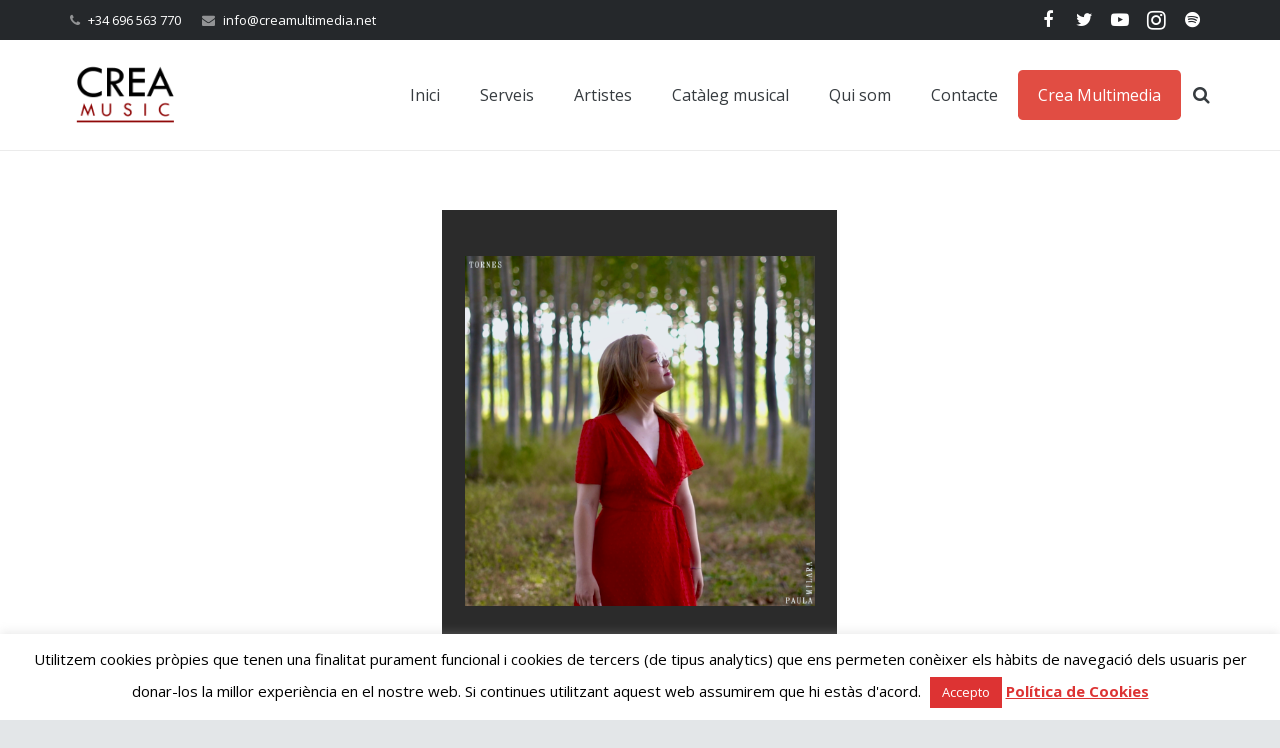

--- FILE ---
content_type: text/html; charset=UTF-8
request_url: https://creamusic.creamultimedia.net/tornes
body_size: 22281
content:
<!DOCTYPE HTML>
<html class="" lang="ca">
<head>
	<meta charset="UTF-8">

	<meta name='robots' content='index, follow, max-image-preview:large, max-snippet:-1, max-video-preview:-1' />

	<!-- This site is optimized with the Yoast SEO plugin v21.5 - https://yoast.com/wordpress/plugins/seo/ -->
	<title>Paula Milara - Tornes - Crea Music</title>
	<meta name="description" content="Tornes, el nou single de Paula Milara, ja disponible a totes les plataformes digitals. Escolta&#039;l!" />
	<link rel="canonical" href="https://creamusic.creamultimedia.net/tornes" />
	<meta property="og:locale" content="ca_ES" />
	<meta property="og:type" content="article" />
	<meta property="og:title" content="Paula Milara - Tornes - Crea Music" />
	<meta property="og:description" content="Tornes, el nou single de Paula Milara, ja disponible a totes les plataformes digitals. Escolta&#039;l!" />
	<meta property="og:url" content="https://creamusic.creamultimedia.net/tornes" />
	<meta property="og:site_name" content="Crea Music" />
	<meta property="article:modified_time" content="2023-09-12T13:55:50+00:00" />
	<meta name="twitter:card" content="summary_large_image" />
	<script type="application/ld+json" class="yoast-schema-graph">{"@context":"https://schema.org","@graph":[{"@type":"WebPage","@id":"https://creamusic.creamultimedia.net/tornes","url":"https://creamusic.creamultimedia.net/tornes","name":"Paula Milara - Tornes - Crea Music","isPartOf":{"@id":"https://creamusic.creamultimedia.net/#website"},"datePublished":"2023-09-12T13:53:40+00:00","dateModified":"2023-09-12T13:55:50+00:00","description":"Tornes, el nou single de Paula Milara, ja disponible a totes les plataformes digitals. Escolta'l!","breadcrumb":{"@id":"https://creamusic.creamultimedia.net/tornes#breadcrumb"},"inLanguage":"ca","potentialAction":[{"@type":"ReadAction","target":["https://creamusic.creamultimedia.net/tornes"]}]},{"@type":"BreadcrumbList","@id":"https://creamusic.creamultimedia.net/tornes#breadcrumb","itemListElement":[{"@type":"ListItem","position":1,"name":"Portada","item":"https://creamusic.creamultimedia.net/"},{"@type":"ListItem","position":2,"name":"Paula Milara &#8211; Tornes"}]},{"@type":"WebSite","@id":"https://creamusic.creamultimedia.net/#website","url":"https://creamusic.creamultimedia.net/","name":"Crea Music","description":"Discogràfica i management musical","potentialAction":[{"@type":"SearchAction","target":{"@type":"EntryPoint","urlTemplate":"https://creamusic.creamultimedia.net/?s={search_term_string}"},"query-input":"required name=search_term_string"}],"inLanguage":"ca"}]}</script>
	<!-- / Yoast SEO plugin. -->


<link rel='dns-prefetch' href='//fonts.googleapis.com' />
<link rel="alternate" type="application/rss+xml" title="Crea Music &raquo; Canal d&#039;informació" href="https://creamusic.creamultimedia.net/feed" />
<link rel="alternate" type="application/rss+xml" title="Crea Music &raquo; Canal dels comentaris" href="https://creamusic.creamultimedia.net/comments/feed" />
<meta name="viewport" content="width=device-width, initial-scale=1">
<meta name="SKYPE_TOOLBAR" content="SKYPE_TOOLBAR_PARSER_COMPATIBLE">
<meta name="og:title" content="Paula Milara &#8211; Tornes">
<meta name="og:type" content="website">
<meta name="og:url" content="https://creamusic.creamultimedia.net/tornes">
<meta name="og:image" content="https://creamusic.creamultimedia.net/wp-content/uploads/2023/09/Portada-Tornes.jpeg">
<script type="text/javascript">
/* <![CDATA[ */
window._wpemojiSettings = {"baseUrl":"https:\/\/s.w.org\/images\/core\/emoji\/14.0.0\/72x72\/","ext":".png","svgUrl":"https:\/\/s.w.org\/images\/core\/emoji\/14.0.0\/svg\/","svgExt":".svg","source":{"concatemoji":"https:\/\/creamusic.creamultimedia.net\/wp-includes\/js\/wp-emoji-release.min.js?ver=6.4.1"}};
/*! This file is auto-generated */
!function(i,n){var o,s,e;function c(e){try{var t={supportTests:e,timestamp:(new Date).valueOf()};sessionStorage.setItem(o,JSON.stringify(t))}catch(e){}}function p(e,t,n){e.clearRect(0,0,e.canvas.width,e.canvas.height),e.fillText(t,0,0);var t=new Uint32Array(e.getImageData(0,0,e.canvas.width,e.canvas.height).data),r=(e.clearRect(0,0,e.canvas.width,e.canvas.height),e.fillText(n,0,0),new Uint32Array(e.getImageData(0,0,e.canvas.width,e.canvas.height).data));return t.every(function(e,t){return e===r[t]})}function u(e,t,n){switch(t){case"flag":return n(e,"\ud83c\udff3\ufe0f\u200d\u26a7\ufe0f","\ud83c\udff3\ufe0f\u200b\u26a7\ufe0f")?!1:!n(e,"\ud83c\uddfa\ud83c\uddf3","\ud83c\uddfa\u200b\ud83c\uddf3")&&!n(e,"\ud83c\udff4\udb40\udc67\udb40\udc62\udb40\udc65\udb40\udc6e\udb40\udc67\udb40\udc7f","\ud83c\udff4\u200b\udb40\udc67\u200b\udb40\udc62\u200b\udb40\udc65\u200b\udb40\udc6e\u200b\udb40\udc67\u200b\udb40\udc7f");case"emoji":return!n(e,"\ud83e\udef1\ud83c\udffb\u200d\ud83e\udef2\ud83c\udfff","\ud83e\udef1\ud83c\udffb\u200b\ud83e\udef2\ud83c\udfff")}return!1}function f(e,t,n){var r="undefined"!=typeof WorkerGlobalScope&&self instanceof WorkerGlobalScope?new OffscreenCanvas(300,150):i.createElement("canvas"),a=r.getContext("2d",{willReadFrequently:!0}),o=(a.textBaseline="top",a.font="600 32px Arial",{});return e.forEach(function(e){o[e]=t(a,e,n)}),o}function t(e){var t=i.createElement("script");t.src=e,t.defer=!0,i.head.appendChild(t)}"undefined"!=typeof Promise&&(o="wpEmojiSettingsSupports",s=["flag","emoji"],n.supports={everything:!0,everythingExceptFlag:!0},e=new Promise(function(e){i.addEventListener("DOMContentLoaded",e,{once:!0})}),new Promise(function(t){var n=function(){try{var e=JSON.parse(sessionStorage.getItem(o));if("object"==typeof e&&"number"==typeof e.timestamp&&(new Date).valueOf()<e.timestamp+604800&&"object"==typeof e.supportTests)return e.supportTests}catch(e){}return null}();if(!n){if("undefined"!=typeof Worker&&"undefined"!=typeof OffscreenCanvas&&"undefined"!=typeof URL&&URL.createObjectURL&&"undefined"!=typeof Blob)try{var e="postMessage("+f.toString()+"("+[JSON.stringify(s),u.toString(),p.toString()].join(",")+"));",r=new Blob([e],{type:"text/javascript"}),a=new Worker(URL.createObjectURL(r),{name:"wpTestEmojiSupports"});return void(a.onmessage=function(e){c(n=e.data),a.terminate(),t(n)})}catch(e){}c(n=f(s,u,p))}t(n)}).then(function(e){for(var t in e)n.supports[t]=e[t],n.supports.everything=n.supports.everything&&n.supports[t],"flag"!==t&&(n.supports.everythingExceptFlag=n.supports.everythingExceptFlag&&n.supports[t]);n.supports.everythingExceptFlag=n.supports.everythingExceptFlag&&!n.supports.flag,n.DOMReady=!1,n.readyCallback=function(){n.DOMReady=!0}}).then(function(){return e}).then(function(){var e;n.supports.everything||(n.readyCallback(),(e=n.source||{}).concatemoji?t(e.concatemoji):e.wpemoji&&e.twemoji&&(t(e.twemoji),t(e.wpemoji)))}))}((window,document),window._wpemojiSettings);
/* ]]> */
</script>
<style id='wp-emoji-styles-inline-css' type='text/css'>

	img.wp-smiley, img.emoji {
		display: inline !important;
		border: none !important;
		box-shadow: none !important;
		height: 1em !important;
		width: 1em !important;
		margin: 0 0.07em !important;
		vertical-align: -0.1em !important;
		background: none !important;
		padding: 0 !important;
	}
</style>
<link rel='stylesheet' id='wp-block-library-css' href='https://creamusic.creamultimedia.net/wp-includes/css/dist/block-library/style.min.css?ver=6.4.1' type='text/css' media='all' />
<style id='classic-theme-styles-inline-css' type='text/css'>
/*! This file is auto-generated */
.wp-block-button__link{color:#fff;background-color:#32373c;border-radius:9999px;box-shadow:none;text-decoration:none;padding:calc(.667em + 2px) calc(1.333em + 2px);font-size:1.125em}.wp-block-file__button{background:#32373c;color:#fff;text-decoration:none}
</style>
<style id='global-styles-inline-css' type='text/css'>
body{--wp--preset--color--black: #000000;--wp--preset--color--cyan-bluish-gray: #abb8c3;--wp--preset--color--white: #ffffff;--wp--preset--color--pale-pink: #f78da7;--wp--preset--color--vivid-red: #cf2e2e;--wp--preset--color--luminous-vivid-orange: #ff6900;--wp--preset--color--luminous-vivid-amber: #fcb900;--wp--preset--color--light-green-cyan: #7bdcb5;--wp--preset--color--vivid-green-cyan: #00d084;--wp--preset--color--pale-cyan-blue: #8ed1fc;--wp--preset--color--vivid-cyan-blue: #0693e3;--wp--preset--color--vivid-purple: #9b51e0;--wp--preset--gradient--vivid-cyan-blue-to-vivid-purple: linear-gradient(135deg,rgba(6,147,227,1) 0%,rgb(155,81,224) 100%);--wp--preset--gradient--light-green-cyan-to-vivid-green-cyan: linear-gradient(135deg,rgb(122,220,180) 0%,rgb(0,208,130) 100%);--wp--preset--gradient--luminous-vivid-amber-to-luminous-vivid-orange: linear-gradient(135deg,rgba(252,185,0,1) 0%,rgba(255,105,0,1) 100%);--wp--preset--gradient--luminous-vivid-orange-to-vivid-red: linear-gradient(135deg,rgba(255,105,0,1) 0%,rgb(207,46,46) 100%);--wp--preset--gradient--very-light-gray-to-cyan-bluish-gray: linear-gradient(135deg,rgb(238,238,238) 0%,rgb(169,184,195) 100%);--wp--preset--gradient--cool-to-warm-spectrum: linear-gradient(135deg,rgb(74,234,220) 0%,rgb(151,120,209) 20%,rgb(207,42,186) 40%,rgb(238,44,130) 60%,rgb(251,105,98) 80%,rgb(254,248,76) 100%);--wp--preset--gradient--blush-light-purple: linear-gradient(135deg,rgb(255,206,236) 0%,rgb(152,150,240) 100%);--wp--preset--gradient--blush-bordeaux: linear-gradient(135deg,rgb(254,205,165) 0%,rgb(254,45,45) 50%,rgb(107,0,62) 100%);--wp--preset--gradient--luminous-dusk: linear-gradient(135deg,rgb(255,203,112) 0%,rgb(199,81,192) 50%,rgb(65,88,208) 100%);--wp--preset--gradient--pale-ocean: linear-gradient(135deg,rgb(255,245,203) 0%,rgb(182,227,212) 50%,rgb(51,167,181) 100%);--wp--preset--gradient--electric-grass: linear-gradient(135deg,rgb(202,248,128) 0%,rgb(113,206,126) 100%);--wp--preset--gradient--midnight: linear-gradient(135deg,rgb(2,3,129) 0%,rgb(40,116,252) 100%);--wp--preset--font-size--small: 13px;--wp--preset--font-size--medium: 20px;--wp--preset--font-size--large: 36px;--wp--preset--font-size--x-large: 42px;--wp--preset--spacing--20: 0.44rem;--wp--preset--spacing--30: 0.67rem;--wp--preset--spacing--40: 1rem;--wp--preset--spacing--50: 1.5rem;--wp--preset--spacing--60: 2.25rem;--wp--preset--spacing--70: 3.38rem;--wp--preset--spacing--80: 5.06rem;--wp--preset--shadow--natural: 6px 6px 9px rgba(0, 0, 0, 0.2);--wp--preset--shadow--deep: 12px 12px 50px rgba(0, 0, 0, 0.4);--wp--preset--shadow--sharp: 6px 6px 0px rgba(0, 0, 0, 0.2);--wp--preset--shadow--outlined: 6px 6px 0px -3px rgba(255, 255, 255, 1), 6px 6px rgba(0, 0, 0, 1);--wp--preset--shadow--crisp: 6px 6px 0px rgba(0, 0, 0, 1);}:where(.is-layout-flex){gap: 0.5em;}:where(.is-layout-grid){gap: 0.5em;}body .is-layout-flow > .alignleft{float: left;margin-inline-start: 0;margin-inline-end: 2em;}body .is-layout-flow > .alignright{float: right;margin-inline-start: 2em;margin-inline-end: 0;}body .is-layout-flow > .aligncenter{margin-left: auto !important;margin-right: auto !important;}body .is-layout-constrained > .alignleft{float: left;margin-inline-start: 0;margin-inline-end: 2em;}body .is-layout-constrained > .alignright{float: right;margin-inline-start: 2em;margin-inline-end: 0;}body .is-layout-constrained > .aligncenter{margin-left: auto !important;margin-right: auto !important;}body .is-layout-constrained > :where(:not(.alignleft):not(.alignright):not(.alignfull)){max-width: var(--wp--style--global--content-size);margin-left: auto !important;margin-right: auto !important;}body .is-layout-constrained > .alignwide{max-width: var(--wp--style--global--wide-size);}body .is-layout-flex{display: flex;}body .is-layout-flex{flex-wrap: wrap;align-items: center;}body .is-layout-flex > *{margin: 0;}body .is-layout-grid{display: grid;}body .is-layout-grid > *{margin: 0;}:where(.wp-block-columns.is-layout-flex){gap: 2em;}:where(.wp-block-columns.is-layout-grid){gap: 2em;}:where(.wp-block-post-template.is-layout-flex){gap: 1.25em;}:where(.wp-block-post-template.is-layout-grid){gap: 1.25em;}.has-black-color{color: var(--wp--preset--color--black) !important;}.has-cyan-bluish-gray-color{color: var(--wp--preset--color--cyan-bluish-gray) !important;}.has-white-color{color: var(--wp--preset--color--white) !important;}.has-pale-pink-color{color: var(--wp--preset--color--pale-pink) !important;}.has-vivid-red-color{color: var(--wp--preset--color--vivid-red) !important;}.has-luminous-vivid-orange-color{color: var(--wp--preset--color--luminous-vivid-orange) !important;}.has-luminous-vivid-amber-color{color: var(--wp--preset--color--luminous-vivid-amber) !important;}.has-light-green-cyan-color{color: var(--wp--preset--color--light-green-cyan) !important;}.has-vivid-green-cyan-color{color: var(--wp--preset--color--vivid-green-cyan) !important;}.has-pale-cyan-blue-color{color: var(--wp--preset--color--pale-cyan-blue) !important;}.has-vivid-cyan-blue-color{color: var(--wp--preset--color--vivid-cyan-blue) !important;}.has-vivid-purple-color{color: var(--wp--preset--color--vivid-purple) !important;}.has-black-background-color{background-color: var(--wp--preset--color--black) !important;}.has-cyan-bluish-gray-background-color{background-color: var(--wp--preset--color--cyan-bluish-gray) !important;}.has-white-background-color{background-color: var(--wp--preset--color--white) !important;}.has-pale-pink-background-color{background-color: var(--wp--preset--color--pale-pink) !important;}.has-vivid-red-background-color{background-color: var(--wp--preset--color--vivid-red) !important;}.has-luminous-vivid-orange-background-color{background-color: var(--wp--preset--color--luminous-vivid-orange) !important;}.has-luminous-vivid-amber-background-color{background-color: var(--wp--preset--color--luminous-vivid-amber) !important;}.has-light-green-cyan-background-color{background-color: var(--wp--preset--color--light-green-cyan) !important;}.has-vivid-green-cyan-background-color{background-color: var(--wp--preset--color--vivid-green-cyan) !important;}.has-pale-cyan-blue-background-color{background-color: var(--wp--preset--color--pale-cyan-blue) !important;}.has-vivid-cyan-blue-background-color{background-color: var(--wp--preset--color--vivid-cyan-blue) !important;}.has-vivid-purple-background-color{background-color: var(--wp--preset--color--vivid-purple) !important;}.has-black-border-color{border-color: var(--wp--preset--color--black) !important;}.has-cyan-bluish-gray-border-color{border-color: var(--wp--preset--color--cyan-bluish-gray) !important;}.has-white-border-color{border-color: var(--wp--preset--color--white) !important;}.has-pale-pink-border-color{border-color: var(--wp--preset--color--pale-pink) !important;}.has-vivid-red-border-color{border-color: var(--wp--preset--color--vivid-red) !important;}.has-luminous-vivid-orange-border-color{border-color: var(--wp--preset--color--luminous-vivid-orange) !important;}.has-luminous-vivid-amber-border-color{border-color: var(--wp--preset--color--luminous-vivid-amber) !important;}.has-light-green-cyan-border-color{border-color: var(--wp--preset--color--light-green-cyan) !important;}.has-vivid-green-cyan-border-color{border-color: var(--wp--preset--color--vivid-green-cyan) !important;}.has-pale-cyan-blue-border-color{border-color: var(--wp--preset--color--pale-cyan-blue) !important;}.has-vivid-cyan-blue-border-color{border-color: var(--wp--preset--color--vivid-cyan-blue) !important;}.has-vivid-purple-border-color{border-color: var(--wp--preset--color--vivid-purple) !important;}.has-vivid-cyan-blue-to-vivid-purple-gradient-background{background: var(--wp--preset--gradient--vivid-cyan-blue-to-vivid-purple) !important;}.has-light-green-cyan-to-vivid-green-cyan-gradient-background{background: var(--wp--preset--gradient--light-green-cyan-to-vivid-green-cyan) !important;}.has-luminous-vivid-amber-to-luminous-vivid-orange-gradient-background{background: var(--wp--preset--gradient--luminous-vivid-amber-to-luminous-vivid-orange) !important;}.has-luminous-vivid-orange-to-vivid-red-gradient-background{background: var(--wp--preset--gradient--luminous-vivid-orange-to-vivid-red) !important;}.has-very-light-gray-to-cyan-bluish-gray-gradient-background{background: var(--wp--preset--gradient--very-light-gray-to-cyan-bluish-gray) !important;}.has-cool-to-warm-spectrum-gradient-background{background: var(--wp--preset--gradient--cool-to-warm-spectrum) !important;}.has-blush-light-purple-gradient-background{background: var(--wp--preset--gradient--blush-light-purple) !important;}.has-blush-bordeaux-gradient-background{background: var(--wp--preset--gradient--blush-bordeaux) !important;}.has-luminous-dusk-gradient-background{background: var(--wp--preset--gradient--luminous-dusk) !important;}.has-pale-ocean-gradient-background{background: var(--wp--preset--gradient--pale-ocean) !important;}.has-electric-grass-gradient-background{background: var(--wp--preset--gradient--electric-grass) !important;}.has-midnight-gradient-background{background: var(--wp--preset--gradient--midnight) !important;}.has-small-font-size{font-size: var(--wp--preset--font-size--small) !important;}.has-medium-font-size{font-size: var(--wp--preset--font-size--medium) !important;}.has-large-font-size{font-size: var(--wp--preset--font-size--large) !important;}.has-x-large-font-size{font-size: var(--wp--preset--font-size--x-large) !important;}
.wp-block-navigation a:where(:not(.wp-element-button)){color: inherit;}
:where(.wp-block-post-template.is-layout-flex){gap: 1.25em;}:where(.wp-block-post-template.is-layout-grid){gap: 1.25em;}
:where(.wp-block-columns.is-layout-flex){gap: 2em;}:where(.wp-block-columns.is-layout-grid){gap: 2em;}
.wp-block-pullquote{font-size: 1.5em;line-height: 1.6;}
</style>
<link rel='stylesheet' id='contact-form-7-css' href='https://creamusic.creamultimedia.net/wp-content/plugins/contact-form-7/includes/css/styles.css?ver=5.8.2' type='text/css' media='all' />
<link rel='stylesheet' id='cookie-law-info-css' href='https://creamusic.creamultimedia.net/wp-content/plugins/cookie-law-info/legacy/public/css/cookie-law-info-public.css?ver=3.1.6' type='text/css' media='all' />
<link rel='stylesheet' id='cookie-law-info-gdpr-css' href='https://creamusic.creamultimedia.net/wp-content/plugins/cookie-law-info/legacy/public/css/cookie-law-info-gdpr.css?ver=3.1.6' type='text/css' media='all' />
<link rel='stylesheet' id='rs-plugin-settings-css' href='https://creamusic.creamultimedia.net/wp-content/plugins/revslider/public/assets/css/settings.css?ver=5.4.6.2' type='text/css' media='all' />
<style id='rs-plugin-settings-inline-css' type='text/css'>
#rs-demo-id {}
</style>
<link rel='stylesheet' id='us-fonts-css' href='https://fonts.googleapis.com/css?family=Open+Sans%3A400%2C700&#038;subset=latin&#038;ver=6.4.1' type='text/css' media='all' />
<link rel='stylesheet' id='us-style-css' href='//creamusic.creamultimedia.net/wp-content/themes/Impreza/css/style.min.css?ver=4.9.1' type='text/css' media='all' />
<link rel='stylesheet' id='us-responsive-css' href='//creamusic.creamultimedia.net/wp-content/themes/Impreza/css/responsive.min.css?ver=4.9.1' type='text/css' media='all' />
<link rel='stylesheet' id='bsf-Defaults-css' href='https://creamusic.creamultimedia.net/wp-content/uploads/smile_fonts/Defaults/Defaults.css?ver=6.4.1' type='text/css' media='all' />
<link rel='stylesheet' id='ultimate-style-css' href='https://creamusic.creamultimedia.net/wp-content/plugins/Ultimate_VC_Addons/assets/min-css/style.min.css?ver=3.16.18' type='text/css' media='all' />
<link rel='stylesheet' id='ultimate-animate-css' href='https://creamusic.creamultimedia.net/wp-content/plugins/Ultimate_VC_Addons/assets/min-css/animate.min.css?ver=3.16.18' type='text/css' media='all' />
<link rel='stylesheet' id='ult-flip-style-css' href='https://creamusic.creamultimedia.net/wp-content/plugins/Ultimate_VC_Addons/assets/min-css/flip-box.min.css?ver=3.16.18' type='text/css' media='all' />
<link rel='stylesheet' id='ultimate-tooltip-css' href='https://creamusic.creamultimedia.net/wp-content/plugins/Ultimate_VC_Addons/assets/min-css/tooltip.min.css?ver=3.16.18' type='text/css' media='all' />
<script type="text/javascript" src="https://creamusic.creamultimedia.net/wp-includes/js/jquery/jquery.min.js?ver=3.7.1" id="jquery-core-js"></script>
<script type="text/javascript" id="cookie-law-info-js-extra">
/* <![CDATA[ */
var Cli_Data = {"nn_cookie_ids":[],"cookielist":[],"non_necessary_cookies":[],"ccpaEnabled":"","ccpaRegionBased":"","ccpaBarEnabled":"","strictlyEnabled":["necessary","obligatoire"],"ccpaType":"gdpr","js_blocking":"","custom_integration":"","triggerDomRefresh":"","secure_cookies":""};
var cli_cookiebar_settings = {"animate_speed_hide":"500","animate_speed_show":"500","background":"#fff","border":"#444","border_on":"","button_1_button_colour":"#dd3333","button_1_button_hover":"#b12929","button_1_link_colour":"#fff","button_1_as_button":"1","button_1_new_win":"","button_2_button_colour":"#333","button_2_button_hover":"#292929","button_2_link_colour":"#dd3333","button_2_as_button":"","button_2_hidebar":"","button_3_button_colour":"#dd3333","button_3_button_hover":"#b12929","button_3_link_colour":"#fff","button_3_as_button":"1","button_3_new_win":"","button_4_button_colour":"#000","button_4_button_hover":"#000000","button_4_link_colour":"#fff","button_4_as_button":"1","button_7_button_colour":"#61a229","button_7_button_hover":"#4e8221","button_7_link_colour":"#fff","button_7_as_button":"1","button_7_new_win":"","font_family":"inherit","header_fix":"","notify_animate_hide":"1","notify_animate_show":"","notify_div_id":"#cookie-law-info-bar","notify_position_horizontal":"right","notify_position_vertical":"bottom","scroll_close":"","scroll_close_reload":"","accept_close_reload":"","reject_close_reload":"","showagain_tab":"1","showagain_background":"#fff","showagain_border":"#000","showagain_div_id":"#cookie-law-info-again","showagain_x_position":"100px","text":"#000","show_once_yn":"","show_once":"10000","logging_on":"","as_popup":"","popup_overlay":"1","bar_heading_text":"","cookie_bar_as":"banner","popup_showagain_position":"bottom-right","widget_position":"left"};
var log_object = {"ajax_url":"https:\/\/creamusic.creamultimedia.net\/wp-admin\/admin-ajax.php"};
/* ]]> */
</script>
<script type="text/javascript" src="https://creamusic.creamultimedia.net/wp-content/plugins/cookie-law-info/legacy/public/js/cookie-law-info-public.js?ver=3.1.6" id="cookie-law-info-js"></script>
<script type="text/javascript" src="https://creamusic.creamultimedia.net/wp-content/plugins/revslider/public/assets/js/jquery.themepunch.tools.min.js?ver=5.4.6.2" id="tp-tools-js"></script>
<script type="text/javascript" src="https://creamusic.creamultimedia.net/wp-content/plugins/revslider/public/assets/js/jquery.themepunch.revolution.min.js?ver=5.4.6.2" id="revmin-js"></script>
<script type="text/javascript" src="https://creamusic.creamultimedia.net/wp-content/plugins/Ultimate_VC_Addons/assets/min-js/ultimate-params.min.js?ver=3.16.18" id="ultimate-vc-params-js"></script>
<script type="text/javascript" src="https://creamusic.creamultimedia.net/wp-content/plugins/Ultimate_VC_Addons/assets/min-js/jquery-appear.min.js?ver=3.16.18" id="ultimate-appear-js"></script>
<script type="text/javascript" src="https://creamusic.creamultimedia.net/wp-content/plugins/Ultimate_VC_Addons/assets/min-js/custom.min.js?ver=3.16.18" id="ultimate-custom-js"></script>
<link rel="https://api.w.org/" href="https://creamusic.creamultimedia.net/wp-json/" /><link rel="alternate" type="application/json" href="https://creamusic.creamultimedia.net/wp-json/wp/v2/pages/3500" /><link rel="EditURI" type="application/rsd+xml" title="RSD" href="https://creamusic.creamultimedia.net/xmlrpc.php?rsd" />
<meta name="generator" content="WordPress 6.4.1" />
<link rel='shortlink' href='https://creamusic.creamultimedia.net/?p=3500' />
<link rel="alternate" type="application/json+oembed" href="https://creamusic.creamultimedia.net/wp-json/oembed/1.0/embed?url=https%3A%2F%2Fcreamusic.creamultimedia.net%2Ftornes" />
<link rel="alternate" type="text/xml+oembed" href="https://creamusic.creamultimedia.net/wp-json/oembed/1.0/embed?url=https%3A%2F%2Fcreamusic.creamultimedia.net%2Ftornes&#038;format=xml" />

		<!-- GA Google Analytics @ https://m0n.co/ga -->
		<script>
			(function(i,s,o,g,r,a,m){i['GoogleAnalyticsObject']=r;i[r]=i[r]||function(){
			(i[r].q=i[r].q||[]).push(arguments)},i[r].l=1*new Date();a=s.createElement(o),
			m=s.getElementsByTagName(o)[0];a.async=1;a.src=g;m.parentNode.insertBefore(a,m)
			})(window,document,'script','https://www.google-analytics.com/analytics.js','ga');
			ga('create', 'UA-112244327-1', 'auto');
			ga('send', 'pageview');
		</script>

	<script type="text/javascript">
	if ( ! /Android|webOS|iPhone|iPad|iPod|BlackBerry|IEMobile|Opera Mini/i.test(navigator.userAgent)) {
		var root = document.getElementsByTagName( 'html' )[0]
		root.className += " no-touch";
	}
</script>
<style type="text/css">.recentcomments a{display:inline !important;padding:0 !important;margin:0 !important;}</style><meta name="generator" content="Powered by WPBakery Page Builder - drag and drop page builder for WordPress."/>
<!--[if lte IE 9]><link rel="stylesheet" type="text/css" href="https://creamusic.creamultimedia.net/wp-content/plugins/js_composer/assets/css/vc_lte_ie9.min.css" media="screen"><![endif]--><meta name="generator" content="Powered by Slider Revolution 5.4.6.2 - responsive, Mobile-Friendly Slider Plugin for WordPress with comfortable drag and drop interface." />
<link rel="icon" href="https://creamusic.creamultimedia.net/wp-content/uploads/2017/12/creamusiclogo_fonsblanc-150x150.png" sizes="32x32" />
<link rel="icon" href="https://creamusic.creamultimedia.net/wp-content/uploads/2017/12/creamusiclogo_fonsblanc-300x300.png" sizes="192x192" />
<link rel="apple-touch-icon" href="https://creamusic.creamultimedia.net/wp-content/uploads/2017/12/creamusiclogo_fonsblanc-300x300.png" />
<meta name="msapplication-TileImage" content="https://creamusic.creamultimedia.net/wp-content/uploads/2017/12/creamusiclogo_fonsblanc-300x300.png" />
<script type="text/javascript">function setREVStartSize(e){
				try{ var i=jQuery(window).width(),t=9999,r=0,n=0,l=0,f=0,s=0,h=0;					
					if(e.responsiveLevels&&(jQuery.each(e.responsiveLevels,function(e,f){f>i&&(t=r=f,l=e),i>f&&f>r&&(r=f,n=e)}),t>r&&(l=n)),f=e.gridheight[l]||e.gridheight[0]||e.gridheight,s=e.gridwidth[l]||e.gridwidth[0]||e.gridwidth,h=i/s,h=h>1?1:h,f=Math.round(h*f),"fullscreen"==e.sliderLayout){var u=(e.c.width(),jQuery(window).height());if(void 0!=e.fullScreenOffsetContainer){var c=e.fullScreenOffsetContainer.split(",");if (c) jQuery.each(c,function(e,i){u=jQuery(i).length>0?u-jQuery(i).outerHeight(!0):u}),e.fullScreenOffset.split("%").length>1&&void 0!=e.fullScreenOffset&&e.fullScreenOffset.length>0?u-=jQuery(window).height()*parseInt(e.fullScreenOffset,0)/100:void 0!=e.fullScreenOffset&&e.fullScreenOffset.length>0&&(u-=parseInt(e.fullScreenOffset,0))}f=u}else void 0!=e.minHeight&&f<e.minHeight&&(f=e.minHeight);e.c.closest(".rev_slider_wrapper").css({height:f})					
				}catch(d){console.log("Failure at Presize of Slider:"+d)}
			};</script>
		<style type="text/css" id="wp-custom-css">
			.menu-item-979{background-color:#e14d43; color:white; border-radius:0.3em;} 
.menu-item-979:hover{background-color:#ff887f;}		</style>
		<style type="text/css" data-type="vc_shortcodes-custom-css">.vc_custom_1541097675230{background-color: #2b2b2b !important;}</style><noscript><style type="text/css"> .wpb_animate_when_almost_visible { opacity: 1; }</style></noscript>
			<style id='us-theme-options-css' type="text/css">@font-face{font-family:'FontAwesome';src:url('//creamusic.creamultimedia.net/wp-content/themes/Impreza/framework/fonts/fontawesome-webfont.woff2?v=4.7.0') format('woff2'),url('//creamusic.creamultimedia.net/wp-content/themes/Impreza/framework/fonts/fontawesome-webfont.woff?v=4.7.0') format('woff');font-weight:normal;font-style:normal}.style_phone6-1>div{background-image:url(//creamusic.creamultimedia.net/wp-content/themes/Impreza/framework/img/phone-6-black-real.png)}.style_phone6-2>div{background-image:url(//creamusic.creamultimedia.net/wp-content/themes/Impreza/framework/img/phone-6-white-real.png)}.style_phone6-3>div{background-image:url(//creamusic.creamultimedia.net/wp-content/themes/Impreza/framework/img/phone-6-black-flat.png)}.style_phone6-4>div{background-image:url(//creamusic.creamultimedia.net/wp-content/themes/Impreza/framework/img/phone-6-white-flat.png)}html,.w-nav .widget{font-family:"Open Sans", sans-serif;font-size:15px;line-height:25px;font-weight:400}.w-text.font_main_menu,.w-nav-list.level_1{font-weight:400}h1, h2, h3, h4, h5, h6,.w-text.font_heading,.w-blog-post.format-quote blockquote,.w-counter-number,.w-pricing-item-price,.w-tabs-item-title,.stats-block .stats-desc .stats-number{font-weight:400}h1{font-size:40px;font-weight:400;letter-spacing:0em}h2{font-size:34px;font-weight:400;letter-spacing:0em}h3{font-size:28px;font-weight:400;letter-spacing:0em}h4,.widgettitle,.comment-reply-title{font-size:24px;font-weight:400;letter-spacing:0em}h5{font-size:20px;font-weight:400;letter-spacing:0em}h6{font-size:18px;font-weight:400;letter-spacing:0em}@media (max-width:767px){html{font-size:15px;line-height:25px}h1{font-size:30px}h1.vc_custom_heading{font-size:30px !important}h2{font-size:26px}h2.vc_custom_heading{font-size:26px !important}h3{font-size:24px}h3.vc_custom_heading{font-size:24px !important}h4,.widgettitle,.comment-reply-title{font-size:22px}h4.vc_custom_heading{font-size:22px !important}h5{font-size:20px}h5.vc_custom_heading{font-size:20px !important}h6{font-size:18px}h6.vc_custom_heading{font-size:18px !important}}body,.header_hor .l-header.pos_fixed{min-width:1300px}.l-canvas.type_boxed,.l-canvas.type_boxed .l-subheader,.l-canvas.type_boxed .l-section.type_sticky,.l-canvas.type_boxed~.l-footer{max-width:1300px}.header_hor .l-subheader-h,.l-titlebar-h,.l-main-h,.l-section-h,.w-tabs-section-content-h,.w-blog-post-body{max-width:1140px}@media (max-width:1290px){.l-section:not(.width_full) .owl-nav{display:none}}@media (max-width:1340px){.l-section:not(.width_full) .w-blog .owl-nav{display:none}}.l-sidebar{width:25%}.l-content{width:70%}@media (max-width:767px){.g-cols>div:not([class*=" vc_col-"]){clear:both;float:none;width:100%;margin:0 0 2rem}.g-cols.type_boxes>div,.g-cols>div:last-child,.g-cols>div.has-fill{margin-bottom:0}.vc_wp_custommenu.layout_hor,.align_center_xs,.align_center_xs .w-socials{text-align:center}}@media screen and (max-width:1200px){.w-portfolio.cols_3 .w-portfolio-item{width:33.333333333333%}.w-portfolio.cols_3 .w-portfolio-item.size_2x1,.w-portfolio.cols_3 .w-portfolio-item.size_2x2{width:66.666666666667%}.w-portfolio.cols_4 .w-portfolio-item{width:33.333333333333%}.w-portfolio.cols_4 .w-portfolio-item.size_2x1,.w-portfolio.cols_4 .w-portfolio-item.size_2x2{width:66.666666666667%}.w-portfolio.cols_5 .w-portfolio-item{width:33.333333333333%}.w-portfolio.cols_5 .w-portfolio-item.size_2x1,.w-portfolio.cols_5 .w-portfolio-item.size_2x2{width:66.666666666667%}.w-portfolio.cols_6 .w-portfolio-item{width:33.333333333333%}.w-portfolio.cols_6 .w-portfolio-item.size_2x1,.w-portfolio.cols_6 .w-portfolio-item.size_2x2{width:66.666666666667%}}@media screen and (max-width:900px){.w-portfolio.cols_2 .w-portfolio-item{width:50%}.w-portfolio.cols_2 .w-portfolio-item.size_2x1,.w-portfolio.cols_2 .w-portfolio-item.size_2x2{width:100%}.w-portfolio.cols_3 .w-portfolio-item{width:50%}.w-portfolio.cols_3 .w-portfolio-item.size_2x1,.w-portfolio.cols_3 .w-portfolio-item.size_2x2{width:100%}.w-portfolio.cols_4 .w-portfolio-item{width:50%}.w-portfolio.cols_4 .w-portfolio-item.size_2x1,.w-portfolio.cols_4 .w-portfolio-item.size_2x2{width:100%}.w-portfolio.cols_5 .w-portfolio-item{width:50%}.w-portfolio.cols_5 .w-portfolio-item.size_2x1,.w-portfolio.cols_5 .w-portfolio-item.size_2x2{width:100%}.w-portfolio.cols_6 .w-portfolio-item{width:50%}.w-portfolio.cols_6 .w-portfolio-item.size_2x1,.w-portfolio.cols_6 .w-portfolio-item.size_2x2{width:100%}}@media screen and (max-width:600px){.w-portfolio.cols_1 .w-portfolio-item{width:100%}.w-portfolio.cols_2 .w-portfolio-item{width:100%}.w-portfolio.cols_3 .w-portfolio-item{width:100%}.w-portfolio.cols_4 .w-portfolio-item{width:100%}.w-portfolio.cols_5 .w-portfolio-item{width:100%}.w-portfolio.cols_6 .w-portfolio-item{width:100%}}@media screen and (max-width:1200px){.w-blog.cols_3 .w-blog-post{width:33.333333333333%}.w-blog.cols_4 .w-blog-post{width:33.333333333333%}.w-blog.cols_5 .w-blog-post{width:33.333333333333%}.w-blog.cols_6 .w-blog-post{width:33.333333333333%}}@media screen and (max-width:900px){.w-blog.cols_2 .w-blog-post{width:50%}.w-blog.cols_3 .w-blog-post{width:50%}.w-blog.cols_4 .w-blog-post{width:50%}.w-blog.cols_5 .w-blog-post{width:50%}.w-blog.cols_6 .w-blog-post{width:50%}}@media screen and (max-width:600px){.w-blog.cols_1 .w-blog-post{width:100%}.w-blog.cols_2 .w-blog-post{width:100%}.w-blog.cols_3 .w-blog-post{width:100%}.w-blog.cols_4 .w-blog-post{width:100%}.w-blog.cols_5 .w-blog-post{width:100%}.w-blog.cols_6 .w-blog-post{width:100%}}.w-btn,.button,.l-body .cl-btn,.l-body .ubtn,.l-body .ultb3-btn,.l-body .btn-modal,.l-body .flip-box-wrap .flip_link a,.rev_slider a.w-btn, .tribe-events-button,input[type="button"],input[type="submit"]{font-size:15px;font-weight:400;line-height:2.8;padding:0 1.8em;border-radius:0.3em;letter-spacing:0em;box-shadow:0 0em 0em rgba(0,0,0,0.18)}.w-btn.icon_atleft i{left:1.8em}.w-btn.icon_atright i{right:1.8em}.w-header-show,.w-toplink{background-color:rgba(0,0,0,0.3)}body{background-color:#e3e6e8;-webkit-tap-highlight-color:rgba(225,77,67,0.2)}.l-subheader.at_top,.l-subheader.at_top .w-dropdown-list,.header_hor .l-subheader.at_top .type_mobile .w-nav-list.level_1{background-color:#25282b}.l-subheader.at_top,.l-subheader.at_top .w-dropdown.active,.header_hor .l-subheader.at_top .type_mobile .w-nav-list.level_1{color:#ffffff}.no-touch .l-subheader.at_top a:hover,.no-touch .l-header.bg_transparent .l-subheader.at_top .w-dropdown.active a:hover{color:#e14d43}.header_ver .l-header,.header_hor .l-subheader.at_middle,.l-subheader.at_middle .w-dropdown-list,.header_hor .l-subheader.at_middle .type_mobile .w-nav-list.level_1{background-color:#ffffff}.l-subheader.at_middle,.l-subheader.at_middle .w-dropdown.active,.header_hor .l-subheader.at_middle .type_mobile .w-nav-list.level_1{color:#363b3f}.no-touch .l-subheader.at_middle a:hover,.no-touch .l-header.bg_transparent .l-subheader.at_middle .w-dropdown.active a:hover{color:#e14d43}.l-subheader.at_bottom,.l-subheader.at_bottom .w-dropdown-list,.header_hor .l-subheader.at_bottom .type_mobile .w-nav-list.level_1{background-color:#25282b}.l-subheader.at_bottom,.l-subheader.at_bottom .w-dropdown.active,.header_hor .l-subheader.at_bottom .type_mobile .w-nav-list.level_1{color:#d4d4d4}.no-touch .l-subheader.at_bottom a:hover,.no-touch .l-header.bg_transparent .l-subheader.at_bottom .w-dropdown.active a:hover{color:#e14d43}.l-header.bg_transparent:not(.sticky) .l-subheader{color:#ffffff}.no-touch .l-header.bg_transparent:not(.sticky) .w-text a:hover,.no-touch .l-header.bg_transparent:not(.sticky) .w-html a:hover,.no-touch .l-header.bg_transparent:not(.sticky) .w-dropdown a:hover,.no-touch .l-header.bg_transparent:not(.sticky) .type_desktop .menu-item.level_1:hover>.w-nav-anchor{color:#ffffff}.l-header.bg_transparent:not(.sticky) .w-nav-title:after{background-color:#ffffff}.w-search-form{background-color:#e14d43;color:#ffffff}.no-touch .menu-item.level_1:hover>.w-nav-anchor{background-color:;color:#e14d43}.w-nav-title:after{background-color:#e14d43}.menu-item.level_1.current-menu-item>.w-nav-anchor,.menu-item.level_1.current-menu-parent>.w-nav-anchor,.menu-item.level_1.current-menu-ancestor>.w-nav-anchor{background-color:;color:#e14d43}.l-header.bg_transparent:not(.sticky) .type_desktop .menu-item.level_1.current-menu-item>.w-nav-anchor,.l-header.bg_transparent:not(.sticky) .type_desktop .menu-item.level_1.current-menu-ancestor>.w-nav-anchor{color:#ff887f}.w-nav-list:not(.level_1){background-color:#363b3f;color:#ffffff}.no-touch .menu-item:not(.level_1):hover>.w-nav-anchor{background-color:#e14d43;color:#ffffff}.menu-item:not(.level_1).current-menu-item>.w-nav-anchor,.menu-item:not(.level_1).current-menu-parent>.w-nav-anchor,.menu-item:not(.level_1).current-menu-ancestor>.w-nav-anchor{background-color:;color:#e14d43}.w-cart-quantity,.btn.w-menu-item,.btn.menu-item.level_1>a,.l-footer .vc_wp_custommenu.layout_hor .btn>a{background-color:#e14d43 !important;color:#ffffff !important}.no-touch .btn.w-menu-item:hover,.no-touch .btn.menu-item.level_1>a:hover,.no-touch .l-footer .vc_wp_custommenu.layout_hor .btn>a:hover{background-color:#ffffff !important;color:#e14d43 !important}body.us_iframe,.l-preloader,.l-canvas,.l-footer,.l-popup-box-content,.w-blog.layout_flat .w-blog-post-h,.w-blog.layout_cards .w-blog-post-h,.g-filters.style_1 .g-filters-item.active,.no-touch .g-filters-item.active:hover,.w-portfolio-item-anchor,.w-tabs.layout_default .w-tabs-item.active,.w-tabs.layout_ver .w-tabs-item.active,.no-touch .w-tabs.layout_default .w-tabs-item.active:hover,.no-touch .w-tabs.layout_ver .w-tabs-item.active:hover,.w-tabs.layout_timeline .w-tabs-item,.w-tabs.layout_timeline .w-tabs-section-header-h,.wpml-ls-statics-footer,.select2-selection__choice,.select2-search input{background-color:#ffffff}.w-tabs.layout_modern .w-tabs-item:after{border-bottom-color:#ffffff}.w-iconbox.style_circle.color_contrast .w-iconbox-icon,.tribe-events-calendar thead th{color:#ffffff}.w-btn.color_contrast.style_solid,.no-touch .btn_hov_fade .w-btn.color_contrast.style_outlined:hover,.no-touch .btn_hov_slide .w-btn.color_contrast.style_outlined:hover,.no-touch .btn_hov_reverse .w-btn.color_contrast.style_outlined:hover{color:#ffffff !important}input,textarea,select,.l-section.for_blogpost .w-blog-post-preview,.w-actionbox.color_light,.g-filters.style_1,.g-filters.style_2 .g-filters-item.active,.w-iconbox.style_circle.color_light .w-iconbox-icon,.g-loadmore-btn,.w-pricing-item-header,.w-progbar-bar,.w-progbar.style_3 .w-progbar-bar:before,.w-progbar.style_3 .w-progbar-bar-count,.w-socials.style_solid .w-socials-item-link,.w-tabs.layout_default .w-tabs-list,.w-tabs.layout_ver .w-tabs-list,.w-testimonials.style_4 .w-testimonial-h:before,.w-testimonials.style_6 .w-testimonial-text,.no-touch .l-main .widget_nav_menu a:hover,.wp-caption-text,.smile-icon-timeline-wrap .timeline-wrapper .timeline-block,.smile-icon-timeline-wrap .timeline-feature-item.feat-item,.wpml-ls-legacy-dropdown a,.wpml-ls-legacy-dropdown-click a,.tablepress .row-hover tr:hover td,.select2-selection,.select2-dropdown{background-color:#edf0f2}.timeline-wrapper .timeline-post-right .ult-timeline-arrow l,.timeline-wrapper .timeline-post-left .ult-timeline-arrow l,.timeline-feature-item.feat-item .ult-timeline-arrow l{border-color:#edf0f2}hr,td,th,.l-section,.vc_column_container,.vc_column-inner,.w-author,.w-btn.color_light,.w-comments-list,.w-image,.w-pricing-item-h,.w-profile,.w-separator,.w-sharing-item,.w-tabs-list,.w-tabs-section,.w-tabs-section-header:before,.w-tabs.layout_timeline.accordion .w-tabs-section-content,.w-testimonial-h,.widget_calendar #calendar_wrap,.l-main .widget_nav_menu .menu,.l-main .widget_nav_menu .menu-item a,.smile-icon-timeline-wrap .timeline-line{border-color:#cfcfcf}.w-separator,.w-iconbox.color_light .w-iconbox-icon{color:#cfcfcf}.w-btn.color_light.style_solid,.w-btn.color_light.style_outlined:before,.no-touch .btn_hov_reverse .w-btn.color_light.style_outlined:hover,.w-iconbox.style_circle.color_light .w-iconbox-icon,.no-touch .g-loadmore-btn:hover,.no-touch .wpml-ls-sub-menu a:hover{background-color:#cfcfcf}.w-iconbox.style_outlined.color_light .w-iconbox-icon,.w-person-links-item,.w-socials.style_outlined .w-socials-item-link,.pagination .page-numbers{box-shadow:0 0 0 2px #cfcfcf inset}.w-tabs.layout_trendy .w-tabs-list{box-shadow:0 -1px 0 #cfcfcf inset}h1, h2, h3, h4, h5, h6,.w-counter.color_heading .w-counter-number{color:#25282b}.w-progbar.color_heading .w-progbar-bar-h{background-color:#25282b}input,textarea,select,.l-canvas,.l-footer,.l-popup-box-content,.w-blog.layout_flat .w-blog-post-h,.w-blog.layout_cards .w-blog-post-h,.w-form-row-field:before,.w-iconbox.color_light.style_circle .w-iconbox-icon,.w-tabs.layout_timeline .w-tabs-item,.w-tabs.layout_timeline .w-tabs-section-header-h,.bbpress .button,.select2-dropdown{color:#363b3f}.w-btn.color_contrast.style_outlined,.no-touch .btn_hov_reverse .w-btn.color_contrast.style_solid:hover{color:#363b3f !important}.w-btn.color_contrast.style_solid,.w-btn.color_contrast.style_outlined:before,.no-touch .btn_hov_reverse .w-btn.color_contrast.style_outlined:hover,.w-iconbox.style_circle.color_contrast .w-iconbox-icon,.w-progbar.color_text .w-progbar-bar-h,.w-scroller-dot span{background-color:#363b3f}.w-btn.color_contrast{border-color:#363b3f}.w-iconbox.style_outlined.color_contrast .w-iconbox-icon{box-shadow:0 0 0 2px #363b3f inset}.w-scroller-dot span{box-shadow:0 0 0 2px #363b3f}a{color:#e14d43}.no-touch a:hover,.no-touch a:hover + .w-blog-post-body .w-blog-post-title a,.no-touch .tablepress .sorting:hover,.no-touch .w-blog-post-title a:hover{color:#7a7a7a}.highlight_primary,.g-preloader,.l-main .w-contacts-item:before,.w-counter.color_primary .w-counter-number,.g-filters-item.active,.no-touch .g-filters.style_1 .g-filters-item.active:hover,.no-touch .g-filters.style_2 .g-filters-item.active:hover,.w-form-row.focused .w-form-row-field:before,.w-iconbox.color_primary .w-iconbox-icon,.w-separator.color_primary,.w-sharing.type_outlined.color_primary .w-sharing-item,.no-touch .w-sharing.type_simple.color_primary .w-sharing-item:hover .w-sharing-icon,.w-tabs.layout_default .w-tabs-item.active,.w-tabs.layout_trendy .w-tabs-item.active,.w-tabs.layout_ver .w-tabs-item.active,.w-tabs-section.active .w-tabs-section-header,.w-testimonials.style_2 .w-testimonial-h:before,.tablepress .sorting_asc,.tablepress .sorting_desc,.no-touch .owl-prev:hover,.no-touch .owl-next:hover{color:#e14d43}.w-btn.color_primary.style_outlined,.no-touch .btn_hov_reverse .w-btn.color_primary.style_solid:hover{color:#e14d43 !important}.l-section.color_primary,.l-titlebar.color_primary,.no-touch .l-navigation-item:hover .l-navigation-item-arrow,.highlight_primary_bg,.w-actionbox.color_primary,.w-blog-post-preview-icon,.w-blog.layout_cards .format-quote .w-blog-post-h,input[type="button"],input[type="submit"],.w-btn.color_primary.style_solid,.w-btn.color_primary.style_outlined:before,.no-touch .btn_hov_reverse .w-btn.color_primary.style_outlined:hover,.no-touch .g-filters-item:hover,.w-iconbox.style_circle.color_primary .w-iconbox-icon,.no-touch .w-iconbox.style_circle .w-iconbox-icon:before,.no-touch .w-iconbox.style_outlined .w-iconbox-icon:before,.no-touch .w-person-links-item:before,.w-pricing-item.type_featured .w-pricing-item-header,.w-progbar.color_primary .w-progbar-bar-h,.w-sharing.type_solid.color_primary .w-sharing-item,.w-sharing.type_fixed.color_primary .w-sharing-item,.w-sharing.type_outlined.color_primary .w-sharing-item:before,.w-tabs.layout_modern .w-tabs-list,.w-tabs.layout_trendy .w-tabs-item:after,.w-tabs.layout_timeline .w-tabs-item:before,.w-tabs.layout_timeline .w-tabs-section-header-h:before,.no-touch .w-testimonials.style_6 .w-testimonial-h:hover .w-testimonial-text,.no-touch .w-header-show:hover,.no-touch .w-toplink.active:hover,.no-touch .pagination .page-numbers:before,.pagination .page-numbers.current,.l-main .widget_nav_menu .menu-item.current-menu-item>a,.rsThumb.rsNavSelected,.no-touch .tp-leftarrow.custom:before,.no-touch .tp-rightarrow.custom:before,.smile-icon-timeline-wrap .timeline-separator-text .sep-text,.smile-icon-timeline-wrap .timeline-wrapper .timeline-dot,.smile-icon-timeline-wrap .timeline-feature-item .timeline-dot,.select2-results__option--highlighted,.l-body .cl-btn{background-color:#e14d43}blockquote,.w-btn.color_primary,.g-filters.style_3 .g-filters-item.active,.no-touch .owl-prev:hover,.no-touch .owl-next:hover,.no-touch .w-logos.style_1 .w-logos-item:hover,.w-separator.color_primary,.w-tabs.layout_default .w-tabs-item.active,.w-tabs.layout_ver .w-tabs-item.active,.no-touch .w-testimonials.style_1 .w-testimonial-h:hover,.owl-dot.active span,.rsBullet.rsNavSelected span,.tp-bullets.custom .tp-bullet{border-color:#e14d43}.l-main .w-contacts-item:before,.w-iconbox.color_primary.style_outlined .w-iconbox-icon,.w-sharing.type_outlined.color_primary .w-sharing-item,.w-tabs.layout_timeline .w-tabs-item,.w-tabs.layout_timeline .w-tabs-section-header-h{box-shadow:0 0 0 2px #e14d43 inset}input:focus,textarea:focus,select:focus{box-shadow:0 0 0 2px #e14d43}.no-touch .w-blognav-item:hover .w-blognav-title,.w-counter.color_secondary .w-counter-number,.w-iconbox.color_secondary .w-iconbox-icon,.w-separator.color_secondary,.w-sharing.type_outlined.color_secondary .w-sharing-item,.no-touch .w-sharing.type_simple.color_secondary .w-sharing-item:hover .w-sharing-icon,.highlight_secondary{color:#e14d43}.w-btn.color_secondary.style_outlined,.no-touch .btn_hov_reverse .w-btn.color_secondary.style_solid:hover{color:#e14d43 !important}.l-section.color_secondary,.l-titlebar.color_secondary,.no-touch .w-blog.layout_cards .w-blog-post-meta-category a:hover,.no-touch .w-blog.layout_tiles .w-blog-post-meta-category a:hover,.no-touch .l-section.preview_trendy .w-blog-post-meta-category a:hover,.no-touch body:not(.btn_hov_none) .button:hover,.no-touch body:not(.btn_hov_none) input[type="button"]:hover,.no-touch body:not(.btn_hov_none) input[type="submit"]:hover,.w-btn.color_secondary.style_solid,.w-btn.color_secondary.style_outlined:before,.no-touch .btn_hov_reverse .w-btn.color_secondary.style_outlined:hover,.w-actionbox.color_secondary,.w-iconbox.style_circle.color_secondary .w-iconbox-icon,.w-progbar.color_secondary .w-progbar-bar-h,.w-sharing.type_solid.color_secondary .w-sharing-item,.w-sharing.type_fixed.color_secondary .w-sharing-item,.w-sharing.type_outlined.color_secondary .w-sharing-item:before,.highlight_secondary_bg{background-color:#e14d43}.w-btn.color_secondary,.w-separator.color_secondary{border-color:#e14d43}.w-iconbox.color_secondary.style_outlined .w-iconbox-icon,.w-sharing.type_outlined.color_secondary .w-sharing-item{box-shadow:0 0 0 2px #e14d43 inset}.l-main .w-author-url,.l-main .w-blog-post-meta>*,.l-main .w-profile-link.for_logout,.l-main .w-testimonial-author-role,.l-main .w-testimonials.style_4 .w-testimonial-h:before,.l-main .widget_tag_cloud,.highlight_faded{color:#999c9f}.w-blog.layout_latest .w-blog-post-meta-date{border-color:#999c9f}.l-section.color_alternate,.l-titlebar.color_alternate,.color_alternate .g-filters.style_1 .g-filters-item.active,.no-touch .color_alternate .g-filters-item.active:hover,.color_alternate .w-tabs.layout_default .w-tabs-item.active,.no-touch .color_alternate .w-tabs.layout_default .w-tabs-item.active:hover,.color_alternate .w-tabs.layout_ver .w-tabs-item.active,.no-touch .color_alternate .w-tabs.layout_ver .w-tabs-item.active:hover,.color_alternate .w-tabs.layout_timeline .w-tabs-item,.color_alternate .w-tabs.layout_timeline .w-tabs-section-header-h{background-color:#edf0f2}.color_alternate .w-iconbox.style_circle.color_contrast .w-iconbox-icon{color:#edf0f2}.color_alternate .w-btn.color_contrast.style_solid,.no-touch .btn_hov_fade .color_alternate .w-btn.color_contrast.style_outlined:hover,.no-touch .btn_hov_slide .color_alternate .w-btn.color_contrast.style_outlined:hover,.no-touch .btn_hov_reverse .color_alternate .w-btn.color_contrast.style_outlined:hover{color:#edf0f2 !important}.color_alternate .w-tabs.layout_modern .w-tabs-item:after{border-bottom-color:#edf0f2}.color_alternate input,.color_alternate textarea,.color_alternate select,.color_alternate .w-blog-post-preview-icon,.color_alternate .w-blog.layout_flat .w-blog-post-h,.color_alternate .w-blog.layout_cards .w-blog-post-h,.color_alternate .g-filters.style_1,.color_alternate .g-filters.style_2 .g-filters-item.active,.color_alternate .w-iconbox.style_circle.color_light .w-iconbox-icon,.color_alternate .g-loadmore-btn,.color_alternate .w-pricing-item-header,.color_alternate .w-progbar-bar,.color_alternate .w-socials.style_solid .w-socials-item-link,.color_alternate .w-tabs.layout_default .w-tabs-list,.color_alternate .w-testimonials.style_4 .w-testimonial-h:before,.color_alternate .w-testimonials.style_6 .w-testimonial-text,.color_alternate .wp-caption-text,.color_alternate .ginput_container_creditcard{background-color:#ffffff}.l-section.color_alternate,.l-section.color_alternate *,.l-section.color_alternate .w-btn.color_light{border-color:#cfcfcf}.color_alternate .w-separator,.color_alternate .w-iconbox.color_light .w-iconbox-icon{color:#cfcfcf}.color_alternate .w-btn.color_light.style_solid,.color_alternate .w-btn.color_light.style_outlined:before,.no-touch .btn_hov_reverse .color_alternate .w-btn.color_light.style_outlined:hover,.color_alternate .w-iconbox.style_circle.color_light .w-iconbox-icon,.no-touch .color_alternate .g-loadmore-btn:hover{background-color:#cfcfcf}.color_alternate .w-iconbox.style_outlined.color_light .w-iconbox-icon,.color_alternate .w-person-links-item,.color_alternate .w-socials.style_outlined .w-socials-item-link,.color_alternate .pagination .page-numbers{box-shadow:0 0 0 2px #cfcfcf inset}.color_alternate .w-tabs.layout_trendy .w-tabs-list{box-shadow:0 -1px 0 #cfcfcf inset}.l-titlebar.color_alternate h1,.l-section.color_alternate h1,.l-section.color_alternate h2,.l-section.color_alternate h3,.l-section.color_alternate h4,.l-section.color_alternate h5,.l-section.color_alternate h6,.l-section.color_alternate .w-counter-number{color:#25282b}.color_alternate .w-progbar.color_contrast .w-progbar-bar-h{background-color:#25282b}.l-titlebar.color_alternate,.l-section.color_alternate,.color_alternate input,.color_alternate textarea,.color_alternate select,.color_alternate .w-iconbox.color_contrast .w-iconbox-icon,.color_alternate .w-iconbox.color_light.style_circle .w-iconbox-icon,.color_alternate .w-tabs.layout_timeline .w-tabs-item,.color_alternate .w-tabs.layout_timeline .w-tabs-section-header-h{color:#ffffff}.color_alternate .w-btn.color_contrast.style_outlined,.no-touch .btn_hov_reverse .color_alternate .w-btn.color_contrast.style_solid:hover{color:#ffffff !important}.color_alternate .w-btn.color_contrast.style_solid,.color_alternate .w-btn.color_contrast.style_outlined:before,.no-touch .btn_hov_reverse .color_alternate .w-btn.color_contrast.style_outlined:hover,.color_alternate .w-iconbox.style_circle.color_contrast .w-iconbox-icon{background-color:#ffffff}.color_alternate .w-btn.color_contrast{border-color:#ffffff}.color_alternate .w-iconbox.style_outlined.color_contrast .w-iconbox-icon{box-shadow:0 0 0 2px #ffffff inset}.color_alternate a{color:#e14d43}.no-touch .color_alternate a:hover,.no-touch .color_alternate a:hover + .w-blog-post-body .w-blog-post-title a,.no-touch .color_alternate .w-blog-post-title a:hover{color:#7a7a7a}.color_alternate .highlight_primary,.l-main .color_alternate .w-contacts-item:before,.color_alternate .w-counter.color_primary .w-counter-number,.color_alternate .g-filters-item.active,.no-touch .color_alternate .g-filters-item.active:hover,.color_alternate .w-form-row.focused .w-form-row-field:before,.color_alternate .w-iconbox.color_primary .w-iconbox-icon,.no-touch .color_alternate .owl-prev:hover,.no-touch .color_alternate .owl-next:hover,.color_alternate .w-separator.color_primary,.color_alternate .w-tabs.layout_default .w-tabs-item.active,.color_alternate .w-tabs.layout_trendy .w-tabs-item.active,.color_alternate .w-tabs.layout_ver .w-tabs-item.active,.color_alternate .w-tabs-section.active .w-tabs-section-header,.color_alternate .w-testimonials.style_2 .w-testimonial-h:before{color:#e14d43}.color_alternate .w-btn.color_primary.style_outlined,.no-touch .btn_hov_reverse .color_alternate .w-btn.color_primary.style_solid:hover{color:#e14d43 !important}.color_alternate .highlight_primary_bg,.color_alternate .w-actionbox.color_primary,.color_alternate .w-blog-post-preview-icon,.color_alternate .w-blog.layout_cards .format-quote .w-blog-post-h,.color_alternate input[type="button"],.color_alternate input[type="submit"],.color_alternate .w-btn.color_primary.style_solid,.color_alternate .w-btn.color_primary.style_outlined:before,.no-touch .btn_hov_reverse .color_alternate .w-btn.color_primary.style_outlined:hover,.no-touch .color_alternate .g-filters-item:hover,.color_alternate .w-iconbox.style_circle.color_primary .w-iconbox-icon,.no-touch .color_alternate .w-iconbox.style_circle .w-iconbox-icon:before,.no-touch .color_alternate .w-iconbox.style_outlined .w-iconbox-icon:before,.color_alternate .w-pricing-item.type_featured .w-pricing-item-header,.color_alternate .w-progbar.color_primary .w-progbar-bar-h,.color_alternate .w-tabs.layout_modern .w-tabs-list,.color_alternate .w-tabs.layout_trendy .w-tabs-item:after,.color_alternate .w-tabs.layout_timeline .w-tabs-item:before,.color_alternate .w-tabs.layout_timeline .w-tabs-section-header-h:before,.no-touch .color_alternate .pagination .page-numbers:before,.color_alternate .pagination .page-numbers.current{background-color:#e14d43}.color_alternate .w-btn.color_primary,.color_alternate .g-filters.style_3 .g-filters-item.active,.color_alternate .g-preloader,.no-touch .color_alternate .owl-prev:hover,.no-touch .color_alternate .owl-next:hover,.no-touch .color_alternate .w-logos.style_1 .w-logos-item:hover,.color_alternate .w-separator.color_primary,.color_alternate .w-tabs.layout_default .w-tabs-item.active,.color_alternate .w-tabs.layout_ver .w-tabs-item.active,.no-touch .color_alternate .w-tabs.layout_default .w-tabs-item.active:hover,.no-touch .color_alternate .w-tabs.layout_ver .w-tabs-item.active:hover,.no-touch .color_alternate .w-testimonials.style_1 .w-testimonial-h:hover{border-color:#e14d43}.l-main .color_alternate .w-contacts-item:before,.color_alternate .w-iconbox.color_primary.style_outlined .w-iconbox-icon,.color_alternate .w-tabs.layout_timeline .w-tabs-item,.color_alternate .w-tabs.layout_timeline .w-tabs-section-header-h{box-shadow:0 0 0 2px #e14d43 inset}.color_alternate input:focus,.color_alternate textarea:focus,.color_alternate select:focus{box-shadow:0 0 0 2px #e14d43}.color_alternate .highlight_secondary,.color_alternate .w-counter.color_secondary .w-counter-number,.color_alternate .w-iconbox.color_secondary .w-iconbox-icon,.color_alternate .w-separator.color_secondary{color:#e14d43}.color_alternate .w-btn.color_secondary.style_outlined,.no-touch .btn_hov_reverse .color_alternate .w-btn.color_secondary.style_solid:hover{color:#e14d43 !important}.color_alternate .highlight_secondary_bg,.no-touch .color_alternate input[type="button"]:hover,.no-touch .color_alternate input[type="submit"]:hover,.color_alternate .w-btn.color_secondary.style_solid,.color_alternate .w-btn.color_secondary.style_outlined:before,.no-touch .btn_hov_reverse .color_alternate .w-btn.color_secondary.style_outlined:hover,.color_alternate .w-actionbox.color_secondary,.color_alternate .w-iconbox.style_circle.color_secondary .w-iconbox-icon,.color_alternate .w-progbar.color_secondary .w-progbar-bar-h{background-color:#e14d43}.color_alternate .w-btn.color_secondary,.color_alternate .w-separator.color_secondary{border-color:#e14d43}.color_alternate .w-iconbox.color_secondary.style_outlined .w-iconbox-icon{box-shadow:0 0 0 2px #e14d43 inset}.color_alternate .highlight_faded,.color_alternate .w-blog-post-meta>*,.color_alternate .w-profile-link.for_logout,.color_alternate .w-testimonial-author-role,.color_alternate .w-testimonials.style_4 .w-testimonial-h:before{color:#999c9f}.color_alternate .w-blog.layout_latest .w-blog-post-meta-date{border-color:#999c9f}.color_footer-top{background-color:#363b3f}.color_footer-top input,.color_footer-top textarea,.color_footer-top select,.color_footer-top .w-socials.style_solid .w-socials-item-link{background-color:#d1d1d1}.color_footer-top,.color_footer-top *,.color_footer-top .w-btn.color_light{border-color:#b0b0b0}.color_footer-top .w-btn.color_light.style_solid,.color_footer-top .w-btn.color_light.style_outlined:before{background-color:#b0b0b0}.color_footer-top .w-separator{color:#b0b0b0}.color_footer-top .w-socials.style_outlined .w-socials-item-link{box-shadow:0 0 0 2px #b0b0b0 inset}.color_footer-top,.color_footer-top input,.color_footer-top textarea,.color_footer-top select{color:#d6d6d6}.color_footer-top a{color:#c2c4c5}.no-touch .color_footer-top a:hover,.no-touch .color_footer-top a:hover + .w-blog-post-body .w-blog-post-title a,.no-touch .color_footer-top .w-form-row.focused .w-form-row-field:before{color:#e14d43}.color_footer-top input:focus,.color_footer-top textarea:focus,.color_footer-top select:focus{box-shadow:0 0 0 2px #e14d43}.color_footer-bottom{background-color:#363b3f}.color_footer-bottom input,.color_footer-bottom textarea,.color_footer-bottom select,.color_footer-bottom .w-socials.style_solid .w-socials-item-link{background-color:#242424}.color_footer-bottom,.color_footer-bottom *,.color_footer-bottom .w-btn.color_light{border-color:#b0b0b0}.color_footer-bottom .w-btn.color_light.style_solid,.color_footer-bottom .w-btn.color_light.style_outlined:before{background-color:#b0b0b0}.color_footer-bottom .w-separator{color:#b0b0b0}.color_footer-bottom .w-socials.style_outlined .w-socials-item-link{box-shadow:0 0 0 2px #b0b0b0 inset}.color_footer-bottom,.color_footer-bottom input,.color_footer-bottom textarea,.color_footer-bottom select{color:#d6d6d6}.color_footer-bottom a{color:#c2c4c5}.no-touch .color_footer-bottom a:hover,.no-touch .color_footer-bottom a:hover + .w-blog-post-body .w-blog-post-title a,.no-touch .color_footer-bottom .w-form-row.focused .w-form-row-field:before{color:#e14d43}.color_footer-bottom input:focus,.color_footer-bottom textarea:focus,.color_footer-bottom select:focus{box-shadow:0 0 0 2px #e14d43}</style>
				<style id='us-header-css' type="text/css">@media (min-width:901px){.hidden_for_default{display:none !important}.l-subheader.at_bottom{display:none}.header_hor .l-subheader.at_top{line-height:40px;height:40px}.header_hor .l-header.sticky .l-subheader.at_top{line-height:0px;height:0px;overflow:hidden}.header_hor .l-subheader.at_middle{line-height:110px;height:110px}.header_hor .l-header.sticky .l-subheader.at_middle{line-height:65px;height:65px}.header_hor .l-subheader.at_bottom{line-height:50px;height:50px}.header_hor .l-header.sticky .l-subheader.at_bottom{line-height:50px;height:50px}.header_hor .l-header.pos_fixed + .l-titlebar,.header_hor .sidebar_left .l-header.pos_fixed + .l-main,.header_hor .sidebar_right .l-header.pos_fixed + .l-main,.header_hor .sidebar_none .l-header.pos_fixed + .l-main .l-section:first-child,.header_hor .sidebar_none .l-header.pos_fixed + .l-main .l-section-gap:nth-child(2),.header_hor.header_inpos_below .l-header.pos_fixed~.l-main .l-section:nth-child(2),.header_hor .l-header.pos_static.bg_transparent + .l-titlebar,.header_hor .sidebar_left .l-header.pos_static.bg_transparent + .l-main,.header_hor .sidebar_right .l-header.pos_static.bg_transparent + .l-main,.header_hor .sidebar_none .l-header.pos_static.bg_transparent + .l-main .l-section:first-child{padding-top:150px}.header_hor .l-header.pos_static.bg_solid + .l-main .l-section.preview_trendy .w-blog-post-preview{top:-150px}.header_hor.header_inpos_bottom .l-header.pos_fixed~.l-main .l-section:first-child{padding-bottom:150px}.header_hor .l-header.bg_transparent~.l-main .l-section.valign_center:first-child>.l-section-h{top:-75px}.header_hor.header_inpos_bottom .l-header.pos_fixed.bg_transparent~.l-main .l-section.valign_center:first-child>.l-section-h{top:75px}.header_hor .l-header.pos_fixed~.l-main .l-section.height_full:not(:first-child){min-height:calc(100vh - 65px)}.admin-bar.header_hor .l-header.pos_fixed~.l-main .l-section.height_full:not(:first-child){min-height:calc(100vh - 97px)}.header_hor .l-header.pos_fixed~.l-main .l-section.sticky{top:65px}.admin-bar.header_hor .l-header.pos_fixed~.l-main .l-section.sticky{top:97px}.header_hor .sidebar_none .l-header.pos_fixed.sticky + .l-main .l-section.type_sticky:first-child{padding-top:65px}.header_hor.header_inpos_below .l-header.pos_fixed:not(.sticky){position:absolute;top:100%}.header_hor.header_inpos_bottom .l-header.pos_fixed:not(.sticky){position:absolute;bottom:0}.header_inpos_below .l-header.pos_fixed~.l-main .l-section:first-child,.header_inpos_bottom .l-header.pos_fixed~.l-main .l-section:first-child{padding-top:0 !important}.header_hor.header_inpos_below .l-header.pos_fixed~.l-main .l-section.height_full:nth-child(2){min-height:100vh}.admin-bar.header_hor.header_inpos_below .l-header.pos_fixed~.l-main .l-section.height_full:nth-child(2){min-height:calc(100vh - 32px)}.header_inpos_bottom .l-header.pos_fixed:not(.sticky) .w-cart-dropdown,.header_inpos_bottom .l-header.pos_fixed:not(.sticky) .w-nav.type_desktop .w-nav-list.level_2{bottom:100%;transform-origin:0 100%}.header_inpos_bottom .l-header.pos_fixed:not(.sticky) .w-nav.type_mobile .w-nav-list.level_1{top:auto;bottom:100%;box-shadow:0 -3px 3px rgba(0,0,0,0.1)}.header_inpos_bottom .l-header.pos_fixed:not(.sticky) .w-nav.type_desktop .w-nav-list.level_3,.header_inpos_bottom .l-header.pos_fixed:not(.sticky) .w-nav.type_desktop .w-nav-list.level_4{top:auto;bottom:0;transform-origin:0 100%}}@media (min-width:601px) and (max-width:900px){.hidden_for_tablets{display:none !important}.l-subheader.at_bottom{display:none}.header_hor .l-subheader.at_top{line-height:40px;height:40px}.header_hor .l-header.sticky .l-subheader.at_top{line-height:0px;height:0px;overflow:hidden}.header_hor .l-subheader.at_middle{line-height:80px;height:80px}.header_hor .l-header.sticky .l-subheader.at_middle{line-height:60px;height:60px}.header_hor .l-subheader.at_bottom{line-height:50px;height:50px}.header_hor .l-header.sticky .l-subheader.at_bottom{line-height:50px;height:50px}.header_hor .l-header.pos_fixed + .l-titlebar,.header_hor .sidebar_left .l-header.pos_fixed + .l-main,.header_hor .sidebar_right .l-header.pos_fixed + .l-main,.header_hor .sidebar_none .l-header.pos_fixed + .l-main .l-section:first-child,.header_hor .sidebar_none .l-header.pos_fixed + .l-main .l-section-gap:nth-child(2),.header_hor .l-header.pos_static.bg_transparent + .l-titlebar,.header_hor .sidebar_left .l-header.pos_static.bg_transparent + .l-main,.header_hor .sidebar_right .l-header.pos_static.bg_transparent + .l-main,.header_hor .sidebar_none .l-header.pos_static.bg_transparent + .l-main .l-section:first-child{padding-top:120px}.header_hor .l-header.pos_static.bg_solid + .l-main .l-section.preview_trendy .w-blog-post-preview{top:-120px}.header_hor .l-header.pos_fixed~.l-main .l-section.sticky{top:60px}.header_hor .sidebar_none .l-header.pos_fixed.sticky + .l-main .l-section.type_sticky:first-child{padding-top:60px}}@media (max-width:600px){.hidden_for_mobiles{display:none !important}.l-subheader.at_top{display:none}.l-subheader.at_bottom{display:none}.header_hor .l-subheader.at_top{line-height:40px;height:40px}.header_hor .l-header.sticky .l-subheader.at_top{line-height:0px;height:0px;overflow:hidden}.header_hor .l-subheader.at_middle{line-height:50px;height:50px}.header_hor .l-header.sticky .l-subheader.at_middle{line-height:50px;height:50px}.header_hor .l-subheader.at_bottom{line-height:50px;height:50px}.header_hor .l-header.sticky .l-subheader.at_bottom{line-height:50px;height:50px}.header_hor .l-header.pos_fixed + .l-titlebar,.header_hor .sidebar_left .l-header.pos_fixed + .l-main,.header_hor .sidebar_right .l-header.pos_fixed + .l-main,.header_hor .sidebar_none .l-header.pos_fixed + .l-main .l-section:first-child,.header_hor .sidebar_none .l-header.pos_fixed + .l-main .l-section-gap:nth-child(2),.header_hor .l-header.pos_static.bg_transparent + .l-titlebar,.header_hor .sidebar_left .l-header.pos_static.bg_transparent + .l-main,.header_hor .sidebar_right .l-header.pos_static.bg_transparent + .l-main,.header_hor .sidebar_none .l-header.pos_static.bg_transparent + .l-main .l-section:first-child{padding-top:50px}.header_hor .l-header.pos_static.bg_solid + .l-main .l-section.preview_trendy .w-blog-post-preview{top:-50px}.header_hor .l-header.pos_fixed~.l-main .l-section.sticky{top:50px}.header_hor .sidebar_none .l-header.pos_fixed.sticky + .l-main .l-section.type_sticky:first-child{padding-top:50px}}@media (min-width:901px){.ush_image_1{height:110px}.l-header.sticky .ush_image_1{height:68px}}@media (min-width:601px) and (max-width:900px){.ush_image_1{height:45px}.l-header.sticky .ush_image_1{height:45px}}@media (max-width:600px){.ush_image_1{height:40px}.l-header.sticky .ush_image_1{height:40px}}.ush_text_1 .w-text-value{color:}@media (min-width:901px){.ush_text_1{font-size:26px}}@media (min-width:601px) and (max-width:900px){.ush_text_1{font-size:24px}}@media (max-width:600px){.ush_text_1{font-size:20px}}.ush_text_1{white-space:nowrap}.ush_text_2 .w-text-value{color:}@media (min-width:901px){.ush_text_2{font-size:13px}}@media (min-width:601px) and (max-width:900px){.ush_text_2{font-size:13px}}@media (max-width:600px){.ush_text_2{font-size:13px}}.ush_text_2{white-space:nowrap}.ush_text_3 .w-text-value{color:}@media (min-width:901px){.ush_text_3{font-size:13px}}@media (min-width:601px) and (max-width:900px){.ush_text_3{font-size:13px}}@media (max-width:600px){.ush_text_3{font-size:13px}}.ush_text_3{white-space:nowrap}.ush_text_4 .w-text-value{color:}@media (min-width:901px){.ush_text_4{font-size:13px}}@media (min-width:601px) and (max-width:900px){.ush_text_4{font-size:13px}}@media (max-width:600px){.ush_text_4{font-size:13px}}.ush_text_4{white-space:nowrap}.header_hor .ush_menu_1.type_desktop .w-nav-list.level_1>.menu-item>a{padding:0 20px}.header_ver .ush_menu_1.type_desktop{line-height:40px}.ush_menu_1.type_desktop .btn.menu-item.level_1>.w-nav-anchor{margin:10px}.ush_menu_1.type_desktop .w-nav-list>.menu-item.level_1{font-size:16px}.ush_menu_1.type_desktop .w-nav-list>.menu-item:not(.level_1){font-size:15px}.ush_menu_1.type_mobile .w-nav-anchor.level_1{font-size:15px}.ush_menu_1.type_mobile .w-nav-anchor:not(.level_1){font-size:14px}@media screen and (max-width:899px){.header_hor .ush_menu_1 .w-nav-list{display:none}.header_hor .ush_menu_1 .w-nav-control{display:block}}@media (min-width:901px){.ush_search_1.layout_simple{max-width:240px}.ush_search_1.layout_modern.active{width:240px}}@media (min-width:601px) and (max-width:900px){.ush_search_1.layout_simple{max-width:200px}.ush_search_1.layout_modern.active{width:200px}}@media (min-width:901px){.ush_socials_1{font-size:18px}}@media (min-width:601px) and (max-width:900px){.ush_socials_1{font-size:18px}}@media (max-width:600px){.ush_socials_1{font-size:18px}}.ush_socials_1 .custom .w-socials-item-link-hover{background-color:#71f58d}.ush_socials_1.color_brand .custom .w-socials-item-link{color:#71f58d}@media (min-width:901px){.ush_dropdown_1 .w-dropdown-h{font-size:13px}}@media (min-width:601px) and (max-width:900px){.ush_dropdown_1 .w-dropdown-h{font-size:13px}}@media (max-width:600px){.ush_dropdown_1 .w-dropdown-h{font-size:13px}}@media (min-width:901px){.ush_cart_1 .w-cart-link{font-size:20px}}@media (min-width:601px) and (max-width:900px){.ush_cart_1 .w-cart-link{font-size:20px}}@media (max-width:600px){.ush_cart_1 .w-cart-link{font-size:20px}}</style>
				<style id='us-custom-css' type="text/css">.w-iconbox-title{color:white}.titol-servei{color:white}</style>
	
</head>
<body data-rsssl=1 class="page-template-default page page-id-3500 l-body Impreza_4.9.1 header_hor header_inpos_top btn_hov_slide links_underline state_default wpb-js-composer js-comp-ver-5.4.2 vc_responsive" itemscope itemtype="https://schema.org/WebPage">

<div class="l-canvas sidebar_none type_wide wpml_lang_ca">

	
		
		<header class="l-header pos_fixed bg_solid shadow_thin" itemscope itemtype="https://schema.org/WPHeader"><div class="l-subheader at_top"><div class="l-subheader-h"><div class="l-subheader-cell at_left"><div class="w-text ush_text_2 font_regular"><div class="w-text-h"><i class="fa fa-phone"></i><span class="w-text-value">+34 696 563 770</span></div></div><div class="w-text ush_text_3 font_regular"><div class="w-text-h"><i class="fa fa-envelope"></i><a class="w-text-value" href="mailto:info@creamultimedia.net">info@creamultimedia.net</a></div></div></div><div class="l-subheader-cell at_center"></div><div class="l-subheader-cell at_right"><div class="w-socials color_text hover_default ush_socials_1"><div class="w-socials-list"><div class="w-socials-item facebook">
		<a class="w-socials-item-link" target="_blank" href="https://www.facebook.com/CreaMusicBCN/" aria-label="Facebook">
			<span class="w-socials-item-link-hover"></span>
		</a>
		<div class="w-socials-item-popup">
			<span>Facebook</span>
		</div>
	</div><div class="w-socials-item twitter">
		<a class="w-socials-item-link" target="_blank" href="https://twitter.com/creamusicbcn?lang=en" aria-label="Twitter">
			<span class="w-socials-item-link-hover"></span>
		</a>
		<div class="w-socials-item-popup">
			<span>Twitter</span>
		</div>
	</div><div class="w-socials-item youtube">
		<a class="w-socials-item-link" target="_blank" href="https://www.youtube.com/channel/UCA0JmB-u4PYaWJfur-bugKg/videos" aria-label="YouTube">
			<span class="w-socials-item-link-hover"></span>
		</a>
		<div class="w-socials-item-popup">
			<span>YouTube</span>
		</div>
	</div><div class="w-socials-item instagram">
		<a class="w-socials-item-link" target="_blank" href="https://www.instagram.com/creamusicbcn/" aria-label="Instagram">
			<span class="w-socials-item-link-hover"></span>
		</a>
		<div class="w-socials-item-popup">
			<span>Instagram</span>
		</div>
	</div><div class="w-socials-item custom"><a class="w-socials-item-link" target="_blank" href="https://open.spotify.com/user/carleslexus/playlist/3wO8vjnvFL468zQF2vzOI3" aria-label=""><span class="w-socials-item-link-hover"></span><i class="fa fa-spotify"></i></a></div></div></div></div></div></div><div class="l-subheader at_middle"><div class="l-subheader-h"><div class="l-subheader-cell at_left"><div class="w-img ush_image_1"><a class="w-img-h" href="https://creamusic.creamultimedia.net/"><img class="for_default" src="https://creamusic.creamultimedia.net/wp-content/uploads/2017/12/creamusiclogo-1.png" width="500" height="500" alt="Crea Music logo" /></a></div></div><div class="l-subheader-cell at_center"></div><div class="l-subheader-cell at_right"><nav class="w-nav type_desktop dropdown_height ush_menu_1" itemscope itemtype="https://schema.org/SiteNavigationElement"><a class="w-nav-control" href="javascript:void(0);" aria-label="Menú"><div class="w-nav-icon"><i></i></div><span>Menú</span></a><ul class="w-nav-list level_1 hide_for_mobiles hover_simple"><li id="menu-item-841" class="menu-item menu-item-type-post_type menu-item-object-page menu-item-home w-nav-item level_1 menu-item-841"><a class="w-nav-anchor level_1"  href="https://creamusic.creamultimedia.net/"><span class="w-nav-title">Inici</span><span class="w-nav-arrow"></span></a></li>
<li id="menu-item-1007" class="menu-item menu-item-type-post_type menu-item-object-page w-nav-item level_1 menu-item-1007"><a class="w-nav-anchor level_1"  href="https://creamusic.creamultimedia.net/serveis"><span class="w-nav-title">Serveis</span><span class="w-nav-arrow"></span></a></li>
<li id="menu-item-839" class="menu-item menu-item-type-post_type menu-item-object-page w-nav-item level_1 menu-item-839"><a class="w-nav-anchor level_1"  href="https://creamusic.creamultimedia.net/artistes"><span class="w-nav-title">Artistes</span><span class="w-nav-arrow"></span></a></li>
<li id="menu-item-1586" class="menu-item menu-item-type-post_type menu-item-object-page w-nav-item level_1 menu-item-1586"><a class="w-nav-anchor level_1"  href="https://creamusic.creamultimedia.net/cataleg-musical"><span class="w-nav-title">Catàleg musical</span><span class="w-nav-arrow"></span></a></li>
<li id="menu-item-838" class="menu-item menu-item-type-post_type menu-item-object-page w-nav-item level_1 menu-item-838"><a class="w-nav-anchor level_1"  href="https://creamusic.creamultimedia.net/qui-som"><span class="w-nav-title">Qui som</span><span class="w-nav-arrow"></span></a></li>
<li id="menu-item-840" class="menu-item menu-item-type-post_type menu-item-object-page w-nav-item level_1 menu-item-840"><a class="w-nav-anchor level_1"  href="https://creamusic.creamultimedia.net/contacte"><span class="w-nav-title">Contacte</span><span class="w-nav-arrow"></span></a></li>
<li id="menu-item-979" class="menu-item menu-item-type-custom menu-item-object-custom w-nav-item level_1 menu-item-979"><a class="w-nav-anchor level_1"  href="http://creamultimedia.net/"><span class="w-nav-title">Crea Multimedia</span><span class="w-nav-arrow"></span></a></li>
</ul><div class="w-nav-options hidden" onclick='return {&quot;mobileWidth&quot;:900,&quot;mobileBehavior&quot;:1}'></div></nav><div class="w-search layout_fullscreen ush_search_1"><div class="w-search-background"></div><div class="w-search-form"><form class="w-search-form-h" autocomplete="off" action="https://creamusic.creamultimedia.net/" method="get"><div class="w-search-form-field"><input type="text" name="s" id="us_form_search_s" placeholder="Cerca" aria-label="Cerca"/><span class="w-form-row-field-bar"></span></div><input type="hidden" name="lang" value="ca" /><div class="w-search-close"></div></form></div><a class="w-search-open" href="javascript:void(0);" aria-label="Cerca"></a></div></div></div></div><div class="l-subheader for_hidden hidden"></div></header>
		
	<div class="l-main">
	<div class="l-main-h i-cf">

		<main class="l-content" itemprop="mainContentOfPage">

			
			<section class="l-section wpb_row height_medium"><div class="l-section-h i-cf"><div class="g-cols vc_row type_default valign_top"><div class="vc_col-sm-4 wpb_column vc_column_container"><div class="vc_column-inner"><div class="wpb_wrapper"></div></div></div><div class="vc_col-sm-4 wpb_column vc_column_container"><div class="vc_column-inner"><div class="wpb_wrapper"><div class="g-cols wpb_row type_default valign_top vc_inner  vc_custom_1541097675230"><div class="vc_col-sm-12 wpb_column vc_column_container"><div class="vc_column-inner"><div class="wpb_wrapper"><div class="w-separator type_invisible size_medium thick_1 style_solid color_border cont_none"><span class="w-separator-h"></span></div><div class="w-image"><div class="w-image-h"><img decoding="async" width="4000" height="4000" src="https://creamusic.creamultimedia.net/wp-content/uploads/2023/09/Portada-Tornes.jpeg" class="attachment-full size-full" alt="" srcset="https://creamusic.creamultimedia.net/wp-content/uploads/2023/09/Portada-Tornes.jpeg 4000w, https://creamusic.creamultimedia.net/wp-content/uploads/2023/09/Portada-Tornes-150x150.jpeg 150w, https://creamusic.creamultimedia.net/wp-content/uploads/2023/09/Portada-Tornes-300x300.jpeg 300w, https://creamusic.creamultimedia.net/wp-content/uploads/2023/09/Portada-Tornes-768x768.jpeg 768w, https://creamusic.creamultimedia.net/wp-content/uploads/2023/09/Portada-Tornes-1024x1024.jpeg 1024w, https://creamusic.creamultimedia.net/wp-content/uploads/2023/09/Portada-Tornes-600x600.jpeg 600w, https://creamusic.creamultimedia.net/wp-content/uploads/2023/09/Portada-Tornes-350x350.jpeg 350w" sizes="(max-width: 4000px) 100vw, 4000px" /></div></div><div class="w-separator type_invisible size_small thick_1 style_solid color_border cont_none"><span class="w-separator-h"></span></div>
	<div class="wpb_text_column ">
		<div class="wpb_wrapper">
			<p style="color: white; text-align: center; font-size: 120%;">Escull la plataforma digital</p>

		</div>
	</div>
<div class="w-separator type_invisible size_small thick_1 style_solid color_border cont_none"><span class="w-separator-h"></span></div></div></div></div></div><div class="g-cols wpb_row type_default valign_top vc_inner "><div class="vc_col-sm-12 wpb_column vc_column_container"><div class="vc_column-inner"><div class="wpb_wrapper"><div class="ult-just-icon-wrapper  "><div class="align-icon" style="text-align:center;">
<div class="aio-icon none "  style="color:#2b2b2b;font-size:42px;display:inline-block;">
	<i class="Defaults-chevron-down"></i>
</div></div></div></div></div></div></div><div class="g-cols wpb_row type_default valign_top vc_inner "><div class="vc_col-sm-12 wpb_column vc_column_container"><div class="vc_column-inner"><div class="wpb_wrapper"><div class="flip-box-wrap" style=""><div class="flip-box ifb-jq-height  horizontal_flip_left flip-ifb-jq-height" data-animation="" data-animation-delay="03" style="" ><div class="ifb-flip-box" id="flip-box-wrap-1573"><div class="ifb-face ifb-front " style="color:#333333;background:#e5e5e5;  border-color:#A4A4A4;">
							<div class="ifb-flip-box-section ">
							<div class="flip-box-icon"><div class="ult-just-icon-wrapper  "><div class="align-icon" style="text-align:center;">
<div class="aio-icon-img " style="font-size:45px;display:inline-block;" >
	<img decoding="async" class="img-icon" alt="iTunes" src="https://creamusic.creamultimedia.net/wp-content/uploads/2018/11/web-Media-iTunes-negro.png"/>
</div></div></div></div><h3 class="ult-responsive flipbox_heading"  data-ultimate-target='#flip-box-wrap-1573 .ult-responsive.flipbox_heading'  data-responsive-json-new='{"font-size":"","line-height":""}'  style="color:#333333; ">iTunes</h3></div></div><!-- END .front -->
						<div class="ifb-face ifb-back" style="color:#333333;background:#e0e0e0;  border-color:#A4A4A4;">
							<div class="ifb-flip-box-section "><h3 class="ult-responsive flipbox_heading"  data-ultimate-target='#flip-box-wrap-1573 .ult-responsive.flipbox_heading'  data-responsive-json-new='{"font-size":"","line-height":""}'  style="color:#333333; ">Paila Milara - Tornes</h3><div class="flip_link"><a href="https://music.apple.com/es/album/tornes-single/1704855820" style="background:#e14d43; color:#ffffff;">Play</a></div></div></div><!-- END .back --></div> <!-- ifb-flip-box --></div> <!-- flip-box --></div><!-- End icon block --><div class="flip-box-wrap" style=""><div class="flip-box ifb-jq-height  horizontal_flip_left flip-ifb-jq-height" data-animation="" data-animation-delay="03" style="" ><div class="ifb-flip-box" id="flip-box-wrap-9030"><div class="ifb-face ifb-front " style="color:#333333;background:#e5e5e5;  border-color:#A4A4A4;">
							<div class="ifb-flip-box-section ">
							<div class="flip-box-icon"><div class="ult-just-icon-wrapper  "><div class="align-icon" style="text-align:center;">
<div class="aio-icon-img " style="font-size:45px;display:inline-block;" >
	<img decoding="async" class="img-icon" alt="Spotify" src="https://creamusic.creamultimedia.net/wp-content/uploads/2018/11/web-spotify-icono-negro.png"/>
</div></div></div></div><h3 class="ult-responsive flipbox_heading"  data-ultimate-target='#flip-box-wrap-9030 .ult-responsive.flipbox_heading'  data-responsive-json-new='{"font-size":"","line-height":""}'  style="color:#333333; ">Spotify</h3></div></div><!-- END .front -->
						<div class="ifb-face ifb-back" style="color:#333333;background:#e5e5e5;  border-color:#A4A4A4;">
							<div class="ifb-flip-box-section "><h3 class="ult-responsive flipbox_heading"  data-ultimate-target='#flip-box-wrap-9030 .ult-responsive.flipbox_heading'  data-responsive-json-new='{"font-size":"","line-height":""}'  style="color:#333333; ">Paila Milara - Tornes</h3><div class="flip_link"><a href="https://open.spotify.com/track/0IMc7YyjNLTvhUaWcudRw2?si=x6P-4k_mRu2AcSVyEkf2ew" style="background:#e14d43; color:#ffffff;">Play</a></div></div></div><!-- END .back --></div> <!-- ifb-flip-box --></div> <!-- flip-box --></div><!-- End icon block --><div class="flip-box-wrap" style=""><div class="flip-box ifb-jq-height  horizontal_flip_left flip-ifb-jq-height" data-animation="" data-animation-delay="03" style="" ><div class="ifb-flip-box" id="flip-box-wrap-9305"><div class="ifb-face ifb-front " style="color:#333333;background:#e5e5e5;  border-color:#A4A4A4;">
							<div class="ifb-flip-box-section ">
							<div class="flip-box-icon"><div class="ult-just-icon-wrapper  "><div class="align-icon" style="text-align:center;">
<div class="aio-icon-img " style="font-size:45px;display:inline-block;" >
	<img decoding="async" class="img-icon" alt="null" src="https://creamusic.creamultimedia.net/wp-content/uploads/2018/11/web-youtube-icon-negro.png"/>
</div></div></div></div><h3 class="ult-responsive flipbox_heading"  data-ultimate-target='#flip-box-wrap-9305 .ult-responsive.flipbox_heading'  data-responsive-json-new='{"font-size":"","line-height":""}'  style="color:#333333; ">YouTube</h3></div></div><!-- END .front -->
						<div class="ifb-face ifb-back" style="color:#333333;background:#e5e5e5;  border-color:#A4A4A4;">
							<div class="ifb-flip-box-section "><h3 class="ult-responsive flipbox_heading"  data-ultimate-target='#flip-box-wrap-9305 .ult-responsive.flipbox_heading'  data-responsive-json-new='{"font-size":"","line-height":""}'  style="color:#333333; ">Paila Milara - Tornes</h3><div class="flip_link"><a href="https://youtu.be/k9L95DMPCiQ?si=2ZJXAY0WHeUtikYt" style="background:#e14d43; color:#ffffff;">Play</a></div></div></div><!-- END .back --></div> <!-- ifb-flip-box --></div> <!-- flip-box --></div><!-- End icon block --><div class="flip-box-wrap" style=""><div class="flip-box ifb-jq-height  horizontal_flip_left flip-ifb-jq-height" data-animation="" data-animation-delay="03" style="" ><div class="ifb-flip-box" id="flip-box-wrap-3338"><div class="ifb-face ifb-front " style="color:#333333;background:#e5e5e5;  border-color:#A4A4A4;">
							<div class="ifb-flip-box-section ">
							<div class="flip-box-icon"><div class="ult-just-icon-wrapper  "><div class="align-icon" style="text-align:center;">
<div class="aio-icon-img " style="font-size:45px;display:inline-block;" >
	<img decoding="async" class="img-icon" alt="Amazon Music" src="https://creamusic.creamultimedia.net/wp-content/uploads/2018/11/web-AmazonMusic-negro.png"/>
</div></div></div></div><h3 class="ult-responsive flipbox_heading"  data-ultimate-target='#flip-box-wrap-3338 .ult-responsive.flipbox_heading'  data-responsive-json-new='{"font-size":"","line-height":""}'  style="color:#333333; ">Amazon Music</h3></div></div><!-- END .front -->
						<div class="ifb-face ifb-back" style="color:#333333;background:#e5e5e5;  border-color:#A4A4A4;">
							<div class="ifb-flip-box-section "><h3 class="ult-responsive flipbox_heading"  data-ultimate-target='#flip-box-wrap-3338 .ult-responsive.flipbox_heading'  data-responsive-json-new='{"font-size":"","line-height":""}'  style="color:#333333; ">Paila Milara - Tornes</h3><div class="flip_link"><a href="https://music.amazon.es/albums/B0CGVR2VKZ?ref=dm_sh_vri9t05nw7SmqwJm2hVpTDxTP" style="background:#e14d43; color:#ffffff;">Play</a></div></div></div><!-- END .back --></div> <!-- ifb-flip-box --></div> <!-- flip-box --></div><!-- End icon block --><div class="flip-box-wrap" style=""><div class="flip-box ifb-jq-height  horizontal_flip_left flip-ifb-jq-height" data-animation="" data-animation-delay="03" style="" ><div class="ifb-flip-box" id="flip-box-wrap-9840"><div class="ifb-face ifb-front " style="color:#333333;background:#e5e5e5;  border-color:#A4A4A4;">
							<div class="ifb-flip-box-section ">
							<div class="flip-box-icon"><div class="ult-just-icon-wrapper  "><div class="align-icon" style="text-align:center;">
<div class="aio-icon-img " style="font-size:45px;display:inline-block;" >
	<img decoding="async" class="img-icon" alt="Deezer" src="https://creamusic.creamultimedia.net/wp-content/uploads/2018/11/web-Deezer_icon-negro.png"/>
</div></div></div></div><h3 class="ult-responsive flipbox_heading"  data-ultimate-target='#flip-box-wrap-9840 .ult-responsive.flipbox_heading'  data-responsive-json-new='{"font-size":"","line-height":""}'  style="color:#333333; ">Deezer</h3></div></div><!-- END .front -->
						<div class="ifb-face ifb-back" style="color:#333333;background:#e5e5e5;  border-color:#A4A4A4;">
							<div class="ifb-flip-box-section "><h3 class="ult-responsive flipbox_heading"  data-ultimate-target='#flip-box-wrap-9840 .ult-responsive.flipbox_heading'  data-responsive-json-new='{"font-size":"","line-height":""}'  style="color:#333333; ">Paila Milara - Tornes</h3><div class="flip_link"><a href="https://deezer.page.link/VpiAdhMf1y8Nvvxi7" style="background:#e14d43; color:#ffffff;">Play</a></div></div></div><!-- END .back --></div> <!-- ifb-flip-box --></div> <!-- flip-box --></div><!-- End icon block --></div></div></div></div></div></div></div><div class="vc_col-sm-4 wpb_column vc_column_container"><div class="vc_column-inner"><div class="wpb_wrapper"></div></div></div></div></div></section>

			
		</main>

		
	</div>
</div>

</div>

<footer class="l-footer" itemscope itemtype="https://schema.org/WPFooter">

	
</footer>
	<a class="w-toplink pos_right" href="#" title="Back to top" aria-hidden="true"></a>
		<a class="w-header-show" href="javascript:void(0);"><span>Menú</span></a>
	<div class="w-header-overlay"></div>
	<script type="text/javascript">
	// Store some global theme options used in JS
	if (window.$us === undefined) window.$us = {};
	$us.canvasOptions = ($us.canvasOptions || {});
	$us.canvasOptions.disableEffectsWidth = 900;
	$us.canvasOptions.responsive = true;
	$us.canvasOptions.backToTopDisplay = 100;

	$us.langOptions = ($us.langOptions || {});
	$us.langOptions.magnificPopup = ($us.langOptions.magnificPopup || {});
	$us.langOptions.magnificPopup.tPrev = 'Previous (Left arrow key)';
	$us.langOptions.magnificPopup.tNext = 'Next (Right arrow key)';
	$us.langOptions.magnificPopup.tCounter = '%curr% of %total%';

	$us.navOptions = ($us.navOptions || {});
	$us.navOptions.mobileWidth = 900;
	$us.navOptions.togglable = true;
	$us.ajaxLoadJs = true;
	$us.templateDirectoryUri = '//creamusic.creamultimedia.net/wp-content/themes/Impreza';
</script>
<!--googleoff: all--><div id="cookie-law-info-bar" data-nosnippet="true"><span>Utilitzem cookies pròpies que tenen una finalitat purament funcional i cookies de tercers (de tipus analytics) que ens permeten conèixer els hàbits de navegació dels usuaris per donar-los la millor experiència en el nostre web. Si continues utilitzant aquest web assumirem que hi estàs d'acord. <a role='button' data-cli_action="accept" id="cookie_action_close_header" class="medium cli-plugin-button cli-plugin-main-button cookie_action_close_header cli_action_button wt-cli-accept-btn">Accepto</a> <a href="https://creamusic.creamultimedia.net/politica-de-cookies/" id="CONSTANT_OPEN_URL" target="_blank" class="cli-plugin-main-link">Política de Cookies</a></span></div><div id="cookie-law-info-again" data-nosnippet="true"><span id="cookie_hdr_showagain">Política de Cookies</span></div><div class="cli-modal" data-nosnippet="true" id="cliSettingsPopup" tabindex="-1" role="dialog" aria-labelledby="cliSettingsPopup" aria-hidden="true">
  <div class="cli-modal-dialog" role="document">
	<div class="cli-modal-content cli-bar-popup">
		  <button type="button" class="cli-modal-close" id="cliModalClose">
			<svg class="" viewBox="0 0 24 24"><path d="M19 6.41l-1.41-1.41-5.59 5.59-5.59-5.59-1.41 1.41 5.59 5.59-5.59 5.59 1.41 1.41 5.59-5.59 5.59 5.59 1.41-1.41-5.59-5.59z"></path><path d="M0 0h24v24h-24z" fill="none"></path></svg>
			<span class="wt-cli-sr-only">Tanca</span>
		  </button>
		  <div class="cli-modal-body">
			<div class="cli-container-fluid cli-tab-container">
	<div class="cli-row">
		<div class="cli-col-12 cli-align-items-stretch cli-px-0">
			<div class="cli-privacy-overview">
				<h4>Privacy Overview</h4>				<div class="cli-privacy-content">
					<div class="cli-privacy-content-text">This website uses cookies to improve your experience while you navigate through the website. Out of these, the cookies that are categorized as necessary are stored on your browser as they are essential for the working of basic functionalities of the website. We also use third-party cookies that help us analyze and understand how you use this website. These cookies will be stored in your browser only with your consent. You also have the option to opt-out of these cookies. But opting out of some of these cookies may affect your browsing experience.</div>
				</div>
				<a class="cli-privacy-readmore" aria-label="Mostra'n més" role="button" data-readmore-text="Mostra'n més" data-readless-text="Mostra'n menys"></a>			</div>
		</div>
		<div class="cli-col-12 cli-align-items-stretch cli-px-0 cli-tab-section-container">
												<div class="cli-tab-section">
						<div class="cli-tab-header">
							<a role="button" tabindex="0" class="cli-nav-link cli-settings-mobile" data-target="necessary" data-toggle="cli-toggle-tab">
								Necessary							</a>
															<div class="wt-cli-necessary-checkbox">
									<input type="checkbox" class="cli-user-preference-checkbox"  id="wt-cli-checkbox-necessary" data-id="checkbox-necessary" checked="checked"  />
									<label class="form-check-label" for="wt-cli-checkbox-necessary">Necessary</label>
								</div>
								<span class="cli-necessary-caption">Sempre activat</span>
													</div>
						<div class="cli-tab-content">
							<div class="cli-tab-pane cli-fade" data-id="necessary">
								<div class="wt-cli-cookie-description">
									Necessary cookies are absolutely essential for the website to function properly. This category only includes cookies that ensures basic functionalities and security features of the website. These cookies do not store any personal information.								</div>
							</div>
						</div>
					</div>
																	<div class="cli-tab-section">
						<div class="cli-tab-header">
							<a role="button" tabindex="0" class="cli-nav-link cli-settings-mobile" data-target="non-necessary" data-toggle="cli-toggle-tab">
								Non-necessary							</a>
															<div class="cli-switch">
									<input type="checkbox" id="wt-cli-checkbox-non-necessary" class="cli-user-preference-checkbox"  data-id="checkbox-non-necessary" checked='checked' />
									<label for="wt-cli-checkbox-non-necessary" class="cli-slider" data-cli-enable="Habilitat" data-cli-disable="Desactivat"><span class="wt-cli-sr-only">Non-necessary</span></label>
								</div>
													</div>
						<div class="cli-tab-content">
							<div class="cli-tab-pane cli-fade" data-id="non-necessary">
								<div class="wt-cli-cookie-description">
									Any cookies that may not be particularly necessary for the website to function and is used specifically to collect user personal data via analytics, ads, other embedded contents are termed as non-necessary cookies. It is mandatory to procure user consent prior to running these cookies on your website.								</div>
							</div>
						</div>
					</div>
										</div>
	</div>
</div>
		  </div>
		  <div class="cli-modal-footer">
			<div class="wt-cli-element cli-container-fluid cli-tab-container">
				<div class="cli-row">
					<div class="cli-col-12 cli-align-items-stretch cli-px-0">
						<div class="cli-tab-footer wt-cli-privacy-overview-actions">
						
															<a id="wt-cli-privacy-save-btn" role="button" tabindex="0" data-cli-action="accept" class="wt-cli-privacy-btn cli_setting_save_button wt-cli-privacy-accept-btn cli-btn">DESA I ACCEPTA</a>
													</div>
						
					</div>
				</div>
			</div>
		</div>
	</div>
  </div>
</div>
<div class="cli-modal-backdrop cli-fade cli-settings-overlay"></div>
<div class="cli-modal-backdrop cli-fade cli-popupbar-overlay"></div>
<!--googleon: all--><script type="text/javascript">$us.headerSettings = {"default":{"options":{"breakpoint":900,"orientation":"hor","sticky":true,"scroll_breakpoint":100,"transparent":0,"width":300,"elm_align":"center","shadow":"thin","top_show":1,"top_height":40,"top_sticky_height":0,"top_fullwidth":"0","middle_height":110,"middle_sticky_height":65,"middle_fullwidth":"0","elm_valign":"top","bg_img":"","bg_img_wrapper_start":"","bg_img_size":"cover","bg_img_repeat":"repeat","bg_img_position":"top left","bg_img_attachment":1,"bgimage_wrapper_end":"","bottom_show":0,"bottom_height":50,"bottom_sticky_height":50,"bottom_fullwidth":"0"},"layout":{"top_left":["text:2","text:3"],"top_center":[],"top_right":["socials:1"],"middle_left":["image:1"],"middle_center":[],"middle_right":["menu:1","search:1","cart:1"],"bottom_left":[],"bottom_center":[],"bottom_right":[],"hidden":["text:1","text:4","dropdown:1"]}},"tablets":{"options":{"breakpoint":900,"orientation":"hor","sticky":true,"scroll_breakpoint":100,"transparent":0,"width":300,"elm_align":"center","shadow":"thin","top_show":1,"top_height":40,"top_sticky_height":0,"top_fullwidth":0,"middle_height":80,"middle_sticky_height":60,"middle_fullwidth":0,"elm_valign":"top","bg_img":"","bg_img_wrapper_start":"","bg_img_size":"cover","bg_img_repeat":"repeat","bg_img_position":"top left","bg_img_attachment":1,"bgimage_wrapper_end":"","bottom_show":0,"bottom_height":50,"bottom_sticky_height":50,"bottom_fullwidth":0},"layout":{"top_left":["text:2","text:3"],"top_center":[],"top_right":["socials:1"],"middle_left":["image:1"],"middle_center":[],"middle_right":["menu:1","search:1","cart:1"],"bottom_left":[],"bottom_center":[],"bottom_right":[],"hidden":["dropdown:1","text:1","text:4"]}},"mobiles":{"options":{"breakpoint":600,"orientation":"hor","sticky":true,"scroll_breakpoint":50,"transparent":0,"width":300,"elm_align":"center","shadow":"thin","top_show":0,"top_height":40,"top_sticky_height":0,"top_fullwidth":0,"middle_height":50,"middle_sticky_height":50,"middle_fullwidth":0,"elm_valign":"top","bg_img":"","bg_img_wrapper_start":"","bg_img_size":"cover","bg_img_repeat":"repeat","bg_img_position":"top left","bg_img_attachment":1,"bgimage_wrapper_end":"","bottom_show":0,"bottom_height":50,"bottom_sticky_height":50,"bottom_fullwidth":0},"layout":{"top_left":["text:2","text:3"],"top_center":[],"top_right":["socials:1"],"middle_left":["image:1"],"middle_center":[],"middle_right":["menu:1","search:1","cart:1"],"bottom_left":[],"bottom_center":[],"bottom_right":[],"hidden":["text:1","text:4","dropdown:1"]}}};</script>
<script type="text/javascript" src="https://creamusic.creamultimedia.net/wp-content/plugins/contact-form-7/includes/swv/js/index.js?ver=5.8.2" id="swv-js"></script>
<script type="text/javascript" id="contact-form-7-js-extra">
/* <![CDATA[ */
var wpcf7 = {"api":{"root":"https:\/\/creamusic.creamultimedia.net\/wp-json\/","namespace":"contact-form-7\/v1"}};
/* ]]> */
</script>
<script type="text/javascript" src="https://creamusic.creamultimedia.net/wp-content/plugins/contact-form-7/includes/js/index.js?ver=5.8.2" id="contact-form-7-js"></script>
<script type="text/javascript" src="//creamusic.creamultimedia.net/wp-content/themes/Impreza/framework/js/us.core.min.js?ver=4.9.1" id="us-core-js"></script>
<script type="text/javascript" src="https://creamusic.creamultimedia.net/wp-content/plugins/Ultimate_VC_Addons/assets/min-js/flip-box.min.js?ver=3.16.18" id="flip_box_js-js"></script>
<script type="text/javascript">
	/* Impreza elements customizations */

	(function($){
		"use strict";

		$.fn.wSearch = function(){
			return this.each(function(){
				var $this = $(this),
					$input = $this.find('input[name="s"]'),
					focusTimer = null;

				var show = function(){
					$this.addClass('active');
					focusTimer = setTimeout(function(){
						$input.focus();
					}, 300);
				};

				var hide = function(){
					clearTimeout(focusTimer);
					$this.removeClass('active');
					$input.blur();
				};

				$this.find('.w-search-open').click(show);
				$this.find('.w-search-close').click(hide);
				$input.keyup(function(e){
					if (e.keyCode == 27) hide();
				});

			});
		};

		$(function(){
			jQuery('.w-search').wSearch();
		});
	})(jQuery);

	jQuery('.w-tabs').wTabs();

	jQuery(function($){
		$('.w-blog').wBlog();
	});

	jQuery(function($){
		$('.w-portfolio').wPortfolio();
	});
</script></body>
</html>


--- FILE ---
content_type: text/plain
request_url: https://www.google-analytics.com/j/collect?v=1&_v=j102&a=887291826&t=pageview&_s=1&dl=https%3A%2F%2Fcreamusic.creamultimedia.net%2Ftornes&ul=en-us%40posix&dt=Paula%20Milara%20-%20Tornes%20-%20Crea%20Music&sr=1280x720&vp=1280x720&_u=IEBAAEABAAAAACAAI~&jid=254117353&gjid=310337619&cid=709683565.1769399929&tid=UA-112244327-1&_gid=1202581646.1769399929&_r=1&_slc=1&z=363684826
body_size: -455
content:
2,cG-GYYP3WWNNV